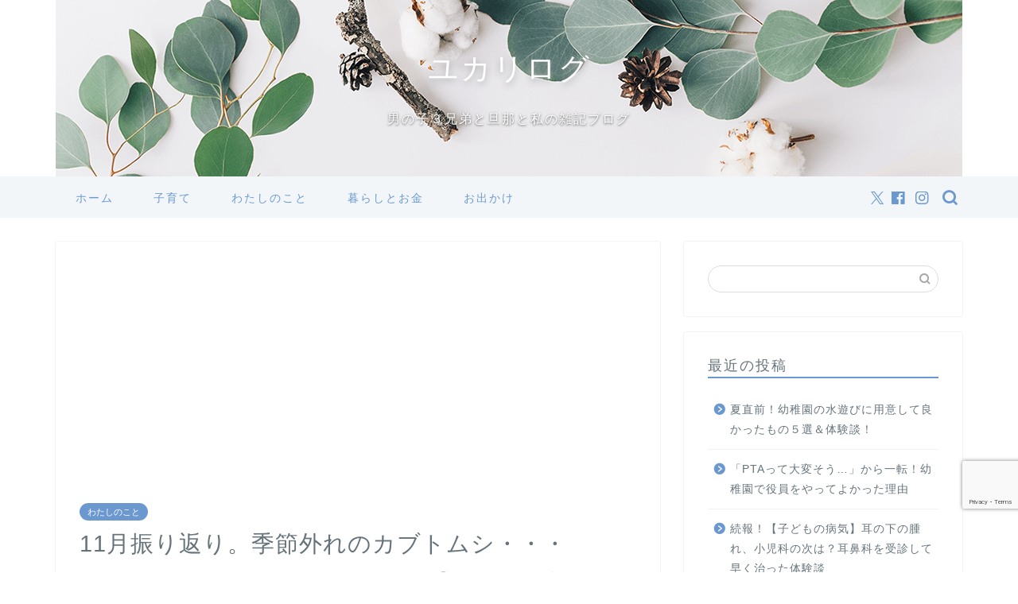

--- FILE ---
content_type: text/html; charset=utf-8
request_url: https://www.google.com/recaptcha/api2/anchor?ar=1&k=6LcTI54aAAAAANns22exiD2RX8oOKFP0nTlbhFP8&co=aHR0cHM6Ly95dWthcmktYmxvZy5jb206NDQz&hl=en&v=PoyoqOPhxBO7pBk68S4YbpHZ&size=invisible&anchor-ms=20000&execute-ms=30000&cb=8ycixwf9c9k7
body_size: 48678
content:
<!DOCTYPE HTML><html dir="ltr" lang="en"><head><meta http-equiv="Content-Type" content="text/html; charset=UTF-8">
<meta http-equiv="X-UA-Compatible" content="IE=edge">
<title>reCAPTCHA</title>
<style type="text/css">
/* cyrillic-ext */
@font-face {
  font-family: 'Roboto';
  font-style: normal;
  font-weight: 400;
  font-stretch: 100%;
  src: url(//fonts.gstatic.com/s/roboto/v48/KFO7CnqEu92Fr1ME7kSn66aGLdTylUAMa3GUBHMdazTgWw.woff2) format('woff2');
  unicode-range: U+0460-052F, U+1C80-1C8A, U+20B4, U+2DE0-2DFF, U+A640-A69F, U+FE2E-FE2F;
}
/* cyrillic */
@font-face {
  font-family: 'Roboto';
  font-style: normal;
  font-weight: 400;
  font-stretch: 100%;
  src: url(//fonts.gstatic.com/s/roboto/v48/KFO7CnqEu92Fr1ME7kSn66aGLdTylUAMa3iUBHMdazTgWw.woff2) format('woff2');
  unicode-range: U+0301, U+0400-045F, U+0490-0491, U+04B0-04B1, U+2116;
}
/* greek-ext */
@font-face {
  font-family: 'Roboto';
  font-style: normal;
  font-weight: 400;
  font-stretch: 100%;
  src: url(//fonts.gstatic.com/s/roboto/v48/KFO7CnqEu92Fr1ME7kSn66aGLdTylUAMa3CUBHMdazTgWw.woff2) format('woff2');
  unicode-range: U+1F00-1FFF;
}
/* greek */
@font-face {
  font-family: 'Roboto';
  font-style: normal;
  font-weight: 400;
  font-stretch: 100%;
  src: url(//fonts.gstatic.com/s/roboto/v48/KFO7CnqEu92Fr1ME7kSn66aGLdTylUAMa3-UBHMdazTgWw.woff2) format('woff2');
  unicode-range: U+0370-0377, U+037A-037F, U+0384-038A, U+038C, U+038E-03A1, U+03A3-03FF;
}
/* math */
@font-face {
  font-family: 'Roboto';
  font-style: normal;
  font-weight: 400;
  font-stretch: 100%;
  src: url(//fonts.gstatic.com/s/roboto/v48/KFO7CnqEu92Fr1ME7kSn66aGLdTylUAMawCUBHMdazTgWw.woff2) format('woff2');
  unicode-range: U+0302-0303, U+0305, U+0307-0308, U+0310, U+0312, U+0315, U+031A, U+0326-0327, U+032C, U+032F-0330, U+0332-0333, U+0338, U+033A, U+0346, U+034D, U+0391-03A1, U+03A3-03A9, U+03B1-03C9, U+03D1, U+03D5-03D6, U+03F0-03F1, U+03F4-03F5, U+2016-2017, U+2034-2038, U+203C, U+2040, U+2043, U+2047, U+2050, U+2057, U+205F, U+2070-2071, U+2074-208E, U+2090-209C, U+20D0-20DC, U+20E1, U+20E5-20EF, U+2100-2112, U+2114-2115, U+2117-2121, U+2123-214F, U+2190, U+2192, U+2194-21AE, U+21B0-21E5, U+21F1-21F2, U+21F4-2211, U+2213-2214, U+2216-22FF, U+2308-230B, U+2310, U+2319, U+231C-2321, U+2336-237A, U+237C, U+2395, U+239B-23B7, U+23D0, U+23DC-23E1, U+2474-2475, U+25AF, U+25B3, U+25B7, U+25BD, U+25C1, U+25CA, U+25CC, U+25FB, U+266D-266F, U+27C0-27FF, U+2900-2AFF, U+2B0E-2B11, U+2B30-2B4C, U+2BFE, U+3030, U+FF5B, U+FF5D, U+1D400-1D7FF, U+1EE00-1EEFF;
}
/* symbols */
@font-face {
  font-family: 'Roboto';
  font-style: normal;
  font-weight: 400;
  font-stretch: 100%;
  src: url(//fonts.gstatic.com/s/roboto/v48/KFO7CnqEu92Fr1ME7kSn66aGLdTylUAMaxKUBHMdazTgWw.woff2) format('woff2');
  unicode-range: U+0001-000C, U+000E-001F, U+007F-009F, U+20DD-20E0, U+20E2-20E4, U+2150-218F, U+2190, U+2192, U+2194-2199, U+21AF, U+21E6-21F0, U+21F3, U+2218-2219, U+2299, U+22C4-22C6, U+2300-243F, U+2440-244A, U+2460-24FF, U+25A0-27BF, U+2800-28FF, U+2921-2922, U+2981, U+29BF, U+29EB, U+2B00-2BFF, U+4DC0-4DFF, U+FFF9-FFFB, U+10140-1018E, U+10190-1019C, U+101A0, U+101D0-101FD, U+102E0-102FB, U+10E60-10E7E, U+1D2C0-1D2D3, U+1D2E0-1D37F, U+1F000-1F0FF, U+1F100-1F1AD, U+1F1E6-1F1FF, U+1F30D-1F30F, U+1F315, U+1F31C, U+1F31E, U+1F320-1F32C, U+1F336, U+1F378, U+1F37D, U+1F382, U+1F393-1F39F, U+1F3A7-1F3A8, U+1F3AC-1F3AF, U+1F3C2, U+1F3C4-1F3C6, U+1F3CA-1F3CE, U+1F3D4-1F3E0, U+1F3ED, U+1F3F1-1F3F3, U+1F3F5-1F3F7, U+1F408, U+1F415, U+1F41F, U+1F426, U+1F43F, U+1F441-1F442, U+1F444, U+1F446-1F449, U+1F44C-1F44E, U+1F453, U+1F46A, U+1F47D, U+1F4A3, U+1F4B0, U+1F4B3, U+1F4B9, U+1F4BB, U+1F4BF, U+1F4C8-1F4CB, U+1F4D6, U+1F4DA, U+1F4DF, U+1F4E3-1F4E6, U+1F4EA-1F4ED, U+1F4F7, U+1F4F9-1F4FB, U+1F4FD-1F4FE, U+1F503, U+1F507-1F50B, U+1F50D, U+1F512-1F513, U+1F53E-1F54A, U+1F54F-1F5FA, U+1F610, U+1F650-1F67F, U+1F687, U+1F68D, U+1F691, U+1F694, U+1F698, U+1F6AD, U+1F6B2, U+1F6B9-1F6BA, U+1F6BC, U+1F6C6-1F6CF, U+1F6D3-1F6D7, U+1F6E0-1F6EA, U+1F6F0-1F6F3, U+1F6F7-1F6FC, U+1F700-1F7FF, U+1F800-1F80B, U+1F810-1F847, U+1F850-1F859, U+1F860-1F887, U+1F890-1F8AD, U+1F8B0-1F8BB, U+1F8C0-1F8C1, U+1F900-1F90B, U+1F93B, U+1F946, U+1F984, U+1F996, U+1F9E9, U+1FA00-1FA6F, U+1FA70-1FA7C, U+1FA80-1FA89, U+1FA8F-1FAC6, U+1FACE-1FADC, U+1FADF-1FAE9, U+1FAF0-1FAF8, U+1FB00-1FBFF;
}
/* vietnamese */
@font-face {
  font-family: 'Roboto';
  font-style: normal;
  font-weight: 400;
  font-stretch: 100%;
  src: url(//fonts.gstatic.com/s/roboto/v48/KFO7CnqEu92Fr1ME7kSn66aGLdTylUAMa3OUBHMdazTgWw.woff2) format('woff2');
  unicode-range: U+0102-0103, U+0110-0111, U+0128-0129, U+0168-0169, U+01A0-01A1, U+01AF-01B0, U+0300-0301, U+0303-0304, U+0308-0309, U+0323, U+0329, U+1EA0-1EF9, U+20AB;
}
/* latin-ext */
@font-face {
  font-family: 'Roboto';
  font-style: normal;
  font-weight: 400;
  font-stretch: 100%;
  src: url(//fonts.gstatic.com/s/roboto/v48/KFO7CnqEu92Fr1ME7kSn66aGLdTylUAMa3KUBHMdazTgWw.woff2) format('woff2');
  unicode-range: U+0100-02BA, U+02BD-02C5, U+02C7-02CC, U+02CE-02D7, U+02DD-02FF, U+0304, U+0308, U+0329, U+1D00-1DBF, U+1E00-1E9F, U+1EF2-1EFF, U+2020, U+20A0-20AB, U+20AD-20C0, U+2113, U+2C60-2C7F, U+A720-A7FF;
}
/* latin */
@font-face {
  font-family: 'Roboto';
  font-style: normal;
  font-weight: 400;
  font-stretch: 100%;
  src: url(//fonts.gstatic.com/s/roboto/v48/KFO7CnqEu92Fr1ME7kSn66aGLdTylUAMa3yUBHMdazQ.woff2) format('woff2');
  unicode-range: U+0000-00FF, U+0131, U+0152-0153, U+02BB-02BC, U+02C6, U+02DA, U+02DC, U+0304, U+0308, U+0329, U+2000-206F, U+20AC, U+2122, U+2191, U+2193, U+2212, U+2215, U+FEFF, U+FFFD;
}
/* cyrillic-ext */
@font-face {
  font-family: 'Roboto';
  font-style: normal;
  font-weight: 500;
  font-stretch: 100%;
  src: url(//fonts.gstatic.com/s/roboto/v48/KFO7CnqEu92Fr1ME7kSn66aGLdTylUAMa3GUBHMdazTgWw.woff2) format('woff2');
  unicode-range: U+0460-052F, U+1C80-1C8A, U+20B4, U+2DE0-2DFF, U+A640-A69F, U+FE2E-FE2F;
}
/* cyrillic */
@font-face {
  font-family: 'Roboto';
  font-style: normal;
  font-weight: 500;
  font-stretch: 100%;
  src: url(//fonts.gstatic.com/s/roboto/v48/KFO7CnqEu92Fr1ME7kSn66aGLdTylUAMa3iUBHMdazTgWw.woff2) format('woff2');
  unicode-range: U+0301, U+0400-045F, U+0490-0491, U+04B0-04B1, U+2116;
}
/* greek-ext */
@font-face {
  font-family: 'Roboto';
  font-style: normal;
  font-weight: 500;
  font-stretch: 100%;
  src: url(//fonts.gstatic.com/s/roboto/v48/KFO7CnqEu92Fr1ME7kSn66aGLdTylUAMa3CUBHMdazTgWw.woff2) format('woff2');
  unicode-range: U+1F00-1FFF;
}
/* greek */
@font-face {
  font-family: 'Roboto';
  font-style: normal;
  font-weight: 500;
  font-stretch: 100%;
  src: url(//fonts.gstatic.com/s/roboto/v48/KFO7CnqEu92Fr1ME7kSn66aGLdTylUAMa3-UBHMdazTgWw.woff2) format('woff2');
  unicode-range: U+0370-0377, U+037A-037F, U+0384-038A, U+038C, U+038E-03A1, U+03A3-03FF;
}
/* math */
@font-face {
  font-family: 'Roboto';
  font-style: normal;
  font-weight: 500;
  font-stretch: 100%;
  src: url(//fonts.gstatic.com/s/roboto/v48/KFO7CnqEu92Fr1ME7kSn66aGLdTylUAMawCUBHMdazTgWw.woff2) format('woff2');
  unicode-range: U+0302-0303, U+0305, U+0307-0308, U+0310, U+0312, U+0315, U+031A, U+0326-0327, U+032C, U+032F-0330, U+0332-0333, U+0338, U+033A, U+0346, U+034D, U+0391-03A1, U+03A3-03A9, U+03B1-03C9, U+03D1, U+03D5-03D6, U+03F0-03F1, U+03F4-03F5, U+2016-2017, U+2034-2038, U+203C, U+2040, U+2043, U+2047, U+2050, U+2057, U+205F, U+2070-2071, U+2074-208E, U+2090-209C, U+20D0-20DC, U+20E1, U+20E5-20EF, U+2100-2112, U+2114-2115, U+2117-2121, U+2123-214F, U+2190, U+2192, U+2194-21AE, U+21B0-21E5, U+21F1-21F2, U+21F4-2211, U+2213-2214, U+2216-22FF, U+2308-230B, U+2310, U+2319, U+231C-2321, U+2336-237A, U+237C, U+2395, U+239B-23B7, U+23D0, U+23DC-23E1, U+2474-2475, U+25AF, U+25B3, U+25B7, U+25BD, U+25C1, U+25CA, U+25CC, U+25FB, U+266D-266F, U+27C0-27FF, U+2900-2AFF, U+2B0E-2B11, U+2B30-2B4C, U+2BFE, U+3030, U+FF5B, U+FF5D, U+1D400-1D7FF, U+1EE00-1EEFF;
}
/* symbols */
@font-face {
  font-family: 'Roboto';
  font-style: normal;
  font-weight: 500;
  font-stretch: 100%;
  src: url(//fonts.gstatic.com/s/roboto/v48/KFO7CnqEu92Fr1ME7kSn66aGLdTylUAMaxKUBHMdazTgWw.woff2) format('woff2');
  unicode-range: U+0001-000C, U+000E-001F, U+007F-009F, U+20DD-20E0, U+20E2-20E4, U+2150-218F, U+2190, U+2192, U+2194-2199, U+21AF, U+21E6-21F0, U+21F3, U+2218-2219, U+2299, U+22C4-22C6, U+2300-243F, U+2440-244A, U+2460-24FF, U+25A0-27BF, U+2800-28FF, U+2921-2922, U+2981, U+29BF, U+29EB, U+2B00-2BFF, U+4DC0-4DFF, U+FFF9-FFFB, U+10140-1018E, U+10190-1019C, U+101A0, U+101D0-101FD, U+102E0-102FB, U+10E60-10E7E, U+1D2C0-1D2D3, U+1D2E0-1D37F, U+1F000-1F0FF, U+1F100-1F1AD, U+1F1E6-1F1FF, U+1F30D-1F30F, U+1F315, U+1F31C, U+1F31E, U+1F320-1F32C, U+1F336, U+1F378, U+1F37D, U+1F382, U+1F393-1F39F, U+1F3A7-1F3A8, U+1F3AC-1F3AF, U+1F3C2, U+1F3C4-1F3C6, U+1F3CA-1F3CE, U+1F3D4-1F3E0, U+1F3ED, U+1F3F1-1F3F3, U+1F3F5-1F3F7, U+1F408, U+1F415, U+1F41F, U+1F426, U+1F43F, U+1F441-1F442, U+1F444, U+1F446-1F449, U+1F44C-1F44E, U+1F453, U+1F46A, U+1F47D, U+1F4A3, U+1F4B0, U+1F4B3, U+1F4B9, U+1F4BB, U+1F4BF, U+1F4C8-1F4CB, U+1F4D6, U+1F4DA, U+1F4DF, U+1F4E3-1F4E6, U+1F4EA-1F4ED, U+1F4F7, U+1F4F9-1F4FB, U+1F4FD-1F4FE, U+1F503, U+1F507-1F50B, U+1F50D, U+1F512-1F513, U+1F53E-1F54A, U+1F54F-1F5FA, U+1F610, U+1F650-1F67F, U+1F687, U+1F68D, U+1F691, U+1F694, U+1F698, U+1F6AD, U+1F6B2, U+1F6B9-1F6BA, U+1F6BC, U+1F6C6-1F6CF, U+1F6D3-1F6D7, U+1F6E0-1F6EA, U+1F6F0-1F6F3, U+1F6F7-1F6FC, U+1F700-1F7FF, U+1F800-1F80B, U+1F810-1F847, U+1F850-1F859, U+1F860-1F887, U+1F890-1F8AD, U+1F8B0-1F8BB, U+1F8C0-1F8C1, U+1F900-1F90B, U+1F93B, U+1F946, U+1F984, U+1F996, U+1F9E9, U+1FA00-1FA6F, U+1FA70-1FA7C, U+1FA80-1FA89, U+1FA8F-1FAC6, U+1FACE-1FADC, U+1FADF-1FAE9, U+1FAF0-1FAF8, U+1FB00-1FBFF;
}
/* vietnamese */
@font-face {
  font-family: 'Roboto';
  font-style: normal;
  font-weight: 500;
  font-stretch: 100%;
  src: url(//fonts.gstatic.com/s/roboto/v48/KFO7CnqEu92Fr1ME7kSn66aGLdTylUAMa3OUBHMdazTgWw.woff2) format('woff2');
  unicode-range: U+0102-0103, U+0110-0111, U+0128-0129, U+0168-0169, U+01A0-01A1, U+01AF-01B0, U+0300-0301, U+0303-0304, U+0308-0309, U+0323, U+0329, U+1EA0-1EF9, U+20AB;
}
/* latin-ext */
@font-face {
  font-family: 'Roboto';
  font-style: normal;
  font-weight: 500;
  font-stretch: 100%;
  src: url(//fonts.gstatic.com/s/roboto/v48/KFO7CnqEu92Fr1ME7kSn66aGLdTylUAMa3KUBHMdazTgWw.woff2) format('woff2');
  unicode-range: U+0100-02BA, U+02BD-02C5, U+02C7-02CC, U+02CE-02D7, U+02DD-02FF, U+0304, U+0308, U+0329, U+1D00-1DBF, U+1E00-1E9F, U+1EF2-1EFF, U+2020, U+20A0-20AB, U+20AD-20C0, U+2113, U+2C60-2C7F, U+A720-A7FF;
}
/* latin */
@font-face {
  font-family: 'Roboto';
  font-style: normal;
  font-weight: 500;
  font-stretch: 100%;
  src: url(//fonts.gstatic.com/s/roboto/v48/KFO7CnqEu92Fr1ME7kSn66aGLdTylUAMa3yUBHMdazQ.woff2) format('woff2');
  unicode-range: U+0000-00FF, U+0131, U+0152-0153, U+02BB-02BC, U+02C6, U+02DA, U+02DC, U+0304, U+0308, U+0329, U+2000-206F, U+20AC, U+2122, U+2191, U+2193, U+2212, U+2215, U+FEFF, U+FFFD;
}
/* cyrillic-ext */
@font-face {
  font-family: 'Roboto';
  font-style: normal;
  font-weight: 900;
  font-stretch: 100%;
  src: url(//fonts.gstatic.com/s/roboto/v48/KFO7CnqEu92Fr1ME7kSn66aGLdTylUAMa3GUBHMdazTgWw.woff2) format('woff2');
  unicode-range: U+0460-052F, U+1C80-1C8A, U+20B4, U+2DE0-2DFF, U+A640-A69F, U+FE2E-FE2F;
}
/* cyrillic */
@font-face {
  font-family: 'Roboto';
  font-style: normal;
  font-weight: 900;
  font-stretch: 100%;
  src: url(//fonts.gstatic.com/s/roboto/v48/KFO7CnqEu92Fr1ME7kSn66aGLdTylUAMa3iUBHMdazTgWw.woff2) format('woff2');
  unicode-range: U+0301, U+0400-045F, U+0490-0491, U+04B0-04B1, U+2116;
}
/* greek-ext */
@font-face {
  font-family: 'Roboto';
  font-style: normal;
  font-weight: 900;
  font-stretch: 100%;
  src: url(//fonts.gstatic.com/s/roboto/v48/KFO7CnqEu92Fr1ME7kSn66aGLdTylUAMa3CUBHMdazTgWw.woff2) format('woff2');
  unicode-range: U+1F00-1FFF;
}
/* greek */
@font-face {
  font-family: 'Roboto';
  font-style: normal;
  font-weight: 900;
  font-stretch: 100%;
  src: url(//fonts.gstatic.com/s/roboto/v48/KFO7CnqEu92Fr1ME7kSn66aGLdTylUAMa3-UBHMdazTgWw.woff2) format('woff2');
  unicode-range: U+0370-0377, U+037A-037F, U+0384-038A, U+038C, U+038E-03A1, U+03A3-03FF;
}
/* math */
@font-face {
  font-family: 'Roboto';
  font-style: normal;
  font-weight: 900;
  font-stretch: 100%;
  src: url(//fonts.gstatic.com/s/roboto/v48/KFO7CnqEu92Fr1ME7kSn66aGLdTylUAMawCUBHMdazTgWw.woff2) format('woff2');
  unicode-range: U+0302-0303, U+0305, U+0307-0308, U+0310, U+0312, U+0315, U+031A, U+0326-0327, U+032C, U+032F-0330, U+0332-0333, U+0338, U+033A, U+0346, U+034D, U+0391-03A1, U+03A3-03A9, U+03B1-03C9, U+03D1, U+03D5-03D6, U+03F0-03F1, U+03F4-03F5, U+2016-2017, U+2034-2038, U+203C, U+2040, U+2043, U+2047, U+2050, U+2057, U+205F, U+2070-2071, U+2074-208E, U+2090-209C, U+20D0-20DC, U+20E1, U+20E5-20EF, U+2100-2112, U+2114-2115, U+2117-2121, U+2123-214F, U+2190, U+2192, U+2194-21AE, U+21B0-21E5, U+21F1-21F2, U+21F4-2211, U+2213-2214, U+2216-22FF, U+2308-230B, U+2310, U+2319, U+231C-2321, U+2336-237A, U+237C, U+2395, U+239B-23B7, U+23D0, U+23DC-23E1, U+2474-2475, U+25AF, U+25B3, U+25B7, U+25BD, U+25C1, U+25CA, U+25CC, U+25FB, U+266D-266F, U+27C0-27FF, U+2900-2AFF, U+2B0E-2B11, U+2B30-2B4C, U+2BFE, U+3030, U+FF5B, U+FF5D, U+1D400-1D7FF, U+1EE00-1EEFF;
}
/* symbols */
@font-face {
  font-family: 'Roboto';
  font-style: normal;
  font-weight: 900;
  font-stretch: 100%;
  src: url(//fonts.gstatic.com/s/roboto/v48/KFO7CnqEu92Fr1ME7kSn66aGLdTylUAMaxKUBHMdazTgWw.woff2) format('woff2');
  unicode-range: U+0001-000C, U+000E-001F, U+007F-009F, U+20DD-20E0, U+20E2-20E4, U+2150-218F, U+2190, U+2192, U+2194-2199, U+21AF, U+21E6-21F0, U+21F3, U+2218-2219, U+2299, U+22C4-22C6, U+2300-243F, U+2440-244A, U+2460-24FF, U+25A0-27BF, U+2800-28FF, U+2921-2922, U+2981, U+29BF, U+29EB, U+2B00-2BFF, U+4DC0-4DFF, U+FFF9-FFFB, U+10140-1018E, U+10190-1019C, U+101A0, U+101D0-101FD, U+102E0-102FB, U+10E60-10E7E, U+1D2C0-1D2D3, U+1D2E0-1D37F, U+1F000-1F0FF, U+1F100-1F1AD, U+1F1E6-1F1FF, U+1F30D-1F30F, U+1F315, U+1F31C, U+1F31E, U+1F320-1F32C, U+1F336, U+1F378, U+1F37D, U+1F382, U+1F393-1F39F, U+1F3A7-1F3A8, U+1F3AC-1F3AF, U+1F3C2, U+1F3C4-1F3C6, U+1F3CA-1F3CE, U+1F3D4-1F3E0, U+1F3ED, U+1F3F1-1F3F3, U+1F3F5-1F3F7, U+1F408, U+1F415, U+1F41F, U+1F426, U+1F43F, U+1F441-1F442, U+1F444, U+1F446-1F449, U+1F44C-1F44E, U+1F453, U+1F46A, U+1F47D, U+1F4A3, U+1F4B0, U+1F4B3, U+1F4B9, U+1F4BB, U+1F4BF, U+1F4C8-1F4CB, U+1F4D6, U+1F4DA, U+1F4DF, U+1F4E3-1F4E6, U+1F4EA-1F4ED, U+1F4F7, U+1F4F9-1F4FB, U+1F4FD-1F4FE, U+1F503, U+1F507-1F50B, U+1F50D, U+1F512-1F513, U+1F53E-1F54A, U+1F54F-1F5FA, U+1F610, U+1F650-1F67F, U+1F687, U+1F68D, U+1F691, U+1F694, U+1F698, U+1F6AD, U+1F6B2, U+1F6B9-1F6BA, U+1F6BC, U+1F6C6-1F6CF, U+1F6D3-1F6D7, U+1F6E0-1F6EA, U+1F6F0-1F6F3, U+1F6F7-1F6FC, U+1F700-1F7FF, U+1F800-1F80B, U+1F810-1F847, U+1F850-1F859, U+1F860-1F887, U+1F890-1F8AD, U+1F8B0-1F8BB, U+1F8C0-1F8C1, U+1F900-1F90B, U+1F93B, U+1F946, U+1F984, U+1F996, U+1F9E9, U+1FA00-1FA6F, U+1FA70-1FA7C, U+1FA80-1FA89, U+1FA8F-1FAC6, U+1FACE-1FADC, U+1FADF-1FAE9, U+1FAF0-1FAF8, U+1FB00-1FBFF;
}
/* vietnamese */
@font-face {
  font-family: 'Roboto';
  font-style: normal;
  font-weight: 900;
  font-stretch: 100%;
  src: url(//fonts.gstatic.com/s/roboto/v48/KFO7CnqEu92Fr1ME7kSn66aGLdTylUAMa3OUBHMdazTgWw.woff2) format('woff2');
  unicode-range: U+0102-0103, U+0110-0111, U+0128-0129, U+0168-0169, U+01A0-01A1, U+01AF-01B0, U+0300-0301, U+0303-0304, U+0308-0309, U+0323, U+0329, U+1EA0-1EF9, U+20AB;
}
/* latin-ext */
@font-face {
  font-family: 'Roboto';
  font-style: normal;
  font-weight: 900;
  font-stretch: 100%;
  src: url(//fonts.gstatic.com/s/roboto/v48/KFO7CnqEu92Fr1ME7kSn66aGLdTylUAMa3KUBHMdazTgWw.woff2) format('woff2');
  unicode-range: U+0100-02BA, U+02BD-02C5, U+02C7-02CC, U+02CE-02D7, U+02DD-02FF, U+0304, U+0308, U+0329, U+1D00-1DBF, U+1E00-1E9F, U+1EF2-1EFF, U+2020, U+20A0-20AB, U+20AD-20C0, U+2113, U+2C60-2C7F, U+A720-A7FF;
}
/* latin */
@font-face {
  font-family: 'Roboto';
  font-style: normal;
  font-weight: 900;
  font-stretch: 100%;
  src: url(//fonts.gstatic.com/s/roboto/v48/KFO7CnqEu92Fr1ME7kSn66aGLdTylUAMa3yUBHMdazQ.woff2) format('woff2');
  unicode-range: U+0000-00FF, U+0131, U+0152-0153, U+02BB-02BC, U+02C6, U+02DA, U+02DC, U+0304, U+0308, U+0329, U+2000-206F, U+20AC, U+2122, U+2191, U+2193, U+2212, U+2215, U+FEFF, U+FFFD;
}

</style>
<link rel="stylesheet" type="text/css" href="https://www.gstatic.com/recaptcha/releases/PoyoqOPhxBO7pBk68S4YbpHZ/styles__ltr.css">
<script nonce="jFQnWAK6TUGtCPKWVvS3kw" type="text/javascript">window['__recaptcha_api'] = 'https://www.google.com/recaptcha/api2/';</script>
<script type="text/javascript" src="https://www.gstatic.com/recaptcha/releases/PoyoqOPhxBO7pBk68S4YbpHZ/recaptcha__en.js" nonce="jFQnWAK6TUGtCPKWVvS3kw">
      
    </script></head>
<body><div id="rc-anchor-alert" class="rc-anchor-alert"></div>
<input type="hidden" id="recaptcha-token" value="[base64]">
<script type="text/javascript" nonce="jFQnWAK6TUGtCPKWVvS3kw">
      recaptcha.anchor.Main.init("[\x22ainput\x22,[\x22bgdata\x22,\x22\x22,\[base64]/[base64]/[base64]/[base64]/[base64]/[base64]/KGcoTywyNTMsTy5PKSxVRyhPLEMpKTpnKE8sMjUzLEMpLE8pKSxsKSksTykpfSxieT1mdW5jdGlvbihDLE8sdSxsKXtmb3IobD0odT1SKEMpLDApO08+MDtPLS0pbD1sPDw4fFooQyk7ZyhDLHUsbCl9LFVHPWZ1bmN0aW9uKEMsTyl7Qy5pLmxlbmd0aD4xMDQ/[base64]/[base64]/[base64]/[base64]/[base64]/[base64]/[base64]\\u003d\x22,\[base64]\x22,\x22dMOfwoPDmcKiL8OKwqHCncKXw7vCgADDocORBmtBUkbCn1hnwq5owoMsw4fCnlFOIcKqV8OrA8O4wos0T8OXwpDCuMKnKQjDvcK/w4gyNcKUQmJdwoBBO8OCRjMNSlcYw5s/[base64]/O0PDiMOWwrA6WUvDisO7MiXCicKFSwjDg8KZwpBlwr3DmlLDmRd1w6swK8OYwrxPw7pkMsOxcnIRYkQQTsOWeFoBeMOew7kTXDLDsl/CtwYBTzwXw6vCqsKoccKPw6FuL8KxwrYmejzCi0bCh3pOwrhTw6/[base64]/[base64]/w5vDmMOJw5HCrVLDswXDgMO0cMKdJwdmR1/DlA/Dl8KaE2deUwpIL1TCqyt5XVMSw5fCtcKDPsKePjEJw6zDt3rDhwTCmcOew7XCnxg6dsOkwoojSMKdeTfCmF7CpMK7wrhzwozDgmnCqsKVRFMPw7HDhsO4b8OyMMO+wpLDmU3CqWASQVzCrcOUwpDDo8KmLXTDicOrwq7CuVpQf3vCrsOvOcK+PWfDmsOUHMOBOV/DlMONPMKNfwPDjsO5aMO2w5oVw55nwpDCqMOqNMKUw7QGw798SGPCjMOsYMKnwqbCnMOJwoN/w6bCp8ONfWgzwpvDq8OUwo9jw6fDpcKOw40kwonCqULDl1FXHAV3w4Aewp7CtUzDnxzCmEoWQGcdSMKfM8O6wq3CpR/DijTCqsO6YW8JXcKwdn8Vw7MRdER8w7A+wqLCn8K3w5PDvsOzCiJiw4LCjsOhwrZRM8KcDjXCtsOPw6Avw5kKZgHDsMOAOxRQIi3Dpy/[base64]/CnW9Cw4zDjcKrwq50EcKwwqbCsUrDnMKTw5VmPgYzw6/Co8OUwrXCqQAFV30aFlTCsMOywonCl8Omw5l2w6cuw5jCuMO2w7laS0/CrSHDmnBJXXvDv8K8IMKyS1FRw5XCkUogfnfCpMO6wrE/e8O9SRciJGhOw696w4rCo8KVw7DCrjVUw5TCosOAwpnDqBwmVHFxwrvDkjBWwq0dCMKmU8O2RBR2w6TDi8O2WwZxRSrCpcOTfTHDrcOfZyM1cC0HwoZfKkDCtsKtR8Kiw7xgwpjCg8OCV0zCojxwSR0NEcKfwrjCiwbCq8OMw4Y/XmF1wostMMOMS8OTwr04c2kVbMKJwq0lGitRAgzDt1nDnsOECMOVw5kCw45DSMOzw5wqKcOFwrUeFCrCiMKwZsOIw6XDpMKYwqLCqhvDlMOQw51bH8OHWsO6MxnCjRbDj8KZc2zDksKCfcK6OkfDqsO8NhsXw73DvcKfA8OmJB/DpQfDs8Opwp/CnGNOX0wPw6oEwoUMwo/CpkjDj8K4wonDsyJRKT0ZwrkUKCIcRh7CtcO5FMKYFGVjOjjDpMK8FHLDlcKqXUHDj8O1IcOawq0vwpIVeC3CjsK0wrvChsOIw6/[base64]/CjEcAPsOqwrLDicO1CMK9w6/[base64]/CscO0w6fDmVd7TmPDlsK8wqVhAj5basOVwpXCm8KTM34vwpfCicOmw6rCkMKXwoctKMOXYsOsw7MIw6nDuE5aZwdXO8OLRVfCscO4aFxWw7fCnsKpwo1JOTXCqybDkcORN8K7S1jClz94w6oWFFfDkMOcecKDPRogOsKVMTIOwqgIwoTClMOHfE/CvlZcwrjDt8ONwpNdwq/Ds8OZwrvDunzDvi1pwpvCoMOiw50aBmlGw6xuw4Uew4zCuHRCcF7CmTfDqhNyACQbLsOoZyMPwolAdQNnSxHCiX4jwrzDqMKkw6gUNw/CikkKw6c0w63CtD9GTMKeZxljwrRnP8O0w4E0w47CjVkuwo/DuMOBMDDDogXDsEAzwoAhLMK9w4Ahwo/[base64]/dxkdc8OowrUSwrbDscO4FMO+cXVSbcORHBFSfC/Dv8OQOMOKQ8O+WsKDwrzClsOYw7cAw6Ujw7zCkHlAcHNZwpjDk8O8wpVOw6UlCHQ3wo7DmEfDs8OqVEPChMKqw6nCuS3CkG3DmcK1I8KcQsO4HsKuwr9LwpFlGlHCv8OedMO1UwRaRsKmPsKqwr/ChcKpw5McYjnCjsKaw6pFSMKEw5/[base64]/woYiCkXDmFXCimLDicKcF3bCoMOKw7gqLwE7LHPDog7CtcOwES5Rw7d6GAXDm8Kkw6Blw50af8Klw5tbwonCs8OEwpkbDQQlXlDDhsO8Ng/Cl8Oxw73CuMKvwo0EOsOTLi9ESgvDhsO4wrtrEUvCsMKjwoxBZwFAwpcbPH/[base64]/DpcOxLsOOeRstD2rCgAXCkMK6wofDj8OQw47Do8OVwosnw7LCmsObTRUQwrlnwoTCkWHDpsOiw7B8ZsO3w4VuFMK4w4t9w7MsLFfCvsKUEMOoCsOFwqXDn8KJw6dsWiI4w6jDqDlPCCPDmMOwASl+w4nDjsK/wqJFWMOoMUF7NsK0O8OUw73CoMKwHsKKwq/DtcKQY8KTIMOGRi0Fw4gweBg9XsOTPB4tLV7Cl8KgwqcGTXkoIMKsw5zDnCI/cDZgK8KMw4LCncOQwqHDtcKUKMOBwpLDosKdZiXCpMOhwr/DhsO1wpZqIMOew4HCh0LDhxfCicOUw7fDuVTDrWweLGo5w60SAMO8BMK5wp5Vw74Kw6rDksOSw5pww5/DrGFYw5EZHcOzETHDo3lSw7ZDw7cpawHDjjIUwpYof8OIwoknFMO6wqANw5xeXcKHG149IsKVOMKIJxsmwqoifl3DosKMEsK5w7/[base64]/DpiHCvmzDvcKYZCrCpXzCg8OQCsKOw6BVdsKGEz3DvcODw4bDumnCqVnCtmJNwr/CjVTDhcOvT8OyVhFNNFvCkMOQwohIw6haw7pow47DlMKCL8KqVsKKw7RPfSEDZsKnEysvwpQEAREAwocXwo4wSh4+PQRSwp7CoibDhivCu8ODwrIdw4DCphvDmMONFWHDp2oLwqXCvBVLYT/DqzVNwqLDmkEmwoXClcOAw4nCuSPCoCnCj0QbOxEYw7LDtiEzwrPDgsORwpzDtwd/[base64]/DqcOCeSzDs8O/w5RkM2rDlMOJOcKPKcOXOMOpdkHDkDjDrQbCrnMOODUCYE59w7g6w6LDmjvCmMKMD3UGJnzDvMKKw6Rpw7tUcFnCvcO3wrvChsOAwqnChSnDu8OYw6M/wprDpcKrw6VNMiTDhMKoMsKjPsKuacKlO8KMWcK7Ti5ZeDrCjkDCnMO1bEHCp8Kpw77Cq8Oqw6XCmzjCvjkBw7jCnVgwUS/DviE1w6zCumnDkh4beCXDhh9bMsK0w7pkfHfCpMOiAsKtwpvCqcKAworCtsOjwopbwptzwrvCnAkPKWUALMKTwpdlwoRRwo1wwqXCj8OHQ8KPeMOleGdBYVg1wrBlC8KsNcOpU8O/w7kgw4Vqw5HCsAlyUMKhwqfDtsO/w5tYwobCtFvClcOWZMKkKmQaSkDCt8O3w4jDm8K+wqDCshDDlUwxwo5cc8OhwqnCtRbCkcOMYMKXR2HDi8O+eBhLw6HDkMO1H17ClBIywo/DmllzE0slAXpYw6d4URMbwqvCkhleKkLDj0vCnMO9wqRzwqrDuMOoHcOQwoATwqPCpzRuwovDmXPClwFbwp1Hw5tDQ8O8a8OIecKbwpV6w7jCvl1mwpLDhgRHw60lwo5zCsKJwp8KLsKAcsO2w5tmdcKoJWvDtiHClMOewo8wAsOZw5/DtXrDucOCasOQY8OcwoEHBWBVwqFJw63CtcOqw5IBw5kwJTQEPRXDscKnUsKZwrjCrMKtw68PwoVTBcKVFVfDosKiwpDCucOow7MDDsK3BCzCrsKrw4TDvkguYsKHLC3CsSXCu8O9e2MQw7wdT8OPwrzDm2Z1IC02wo/CjFHDosK/w5bCuiHCvsOHKhXDk3k3w65/w7LCkmvDs8OcwpnCo8KVaEYXIMOmVWs3w4LDr8K9eiM0wr9JwrLCpsOeblkoDcO+wroAIsKsPiYpw7TDisOYwr5yTMOheMKiwqwvw4MiYcOhw6Uuw4fChcOkQEbCr8KTw4dkwpZqw7/CrsKkIVJFGMKNGMKpCUXDogbDi8K8wqkEwok4wo/Cj1F4dXvCs8KIwr/DnMK4wqHChTUuMmorw6cOw6rCmW1wKX3Cg3XDl8Ofw4XDnBbCucO0LnjCicO+YDfDlcKkw6sLKMKMw7vCsmjDl8OHHsK2S8Oswp3DvmnCksK9Q8OWw5DDuwlJw65ac8OZwp3DskU8wpc/wqXCjlzDsSMOw4bDlmjDhRgOO8KGATjCp1t6B8KHNTEaV8KEMsKOaVTDkz/DrsKAYmRfw6R6wrAYG8Ogw6bCpMKaQFrCj8OXwrYRw7EqwohdWgnCs8OAwo0GwqXDg3/[base64]/w6Vdwq3DscK6T8KwMAVewqJVDUsBwqhLwrLCvD/DsRTDgMK5wqvDv8OHfTLDnMOBS2FEwrvCvzg7w780en1ow7DDssOxw5nDgsK/U8K+wr7CvsO6UMO9DsOFN8OqwpklZsOONMKpL8O+Q2LCsivCiGvCvMKKGBfCvMKkcH3DqMOnNsKAVMKiNsORwrDDrDfDrsOGwqM0PMKzKsOiGV8sKMO1w7fCjsKSw4ZGwrvDjzHCvMOtHjXCgsKfR1M/wo7DpcKlw7kcwobCl23Cm8KLw7wbwpPCmcKGbMKRw4EgJVgpGmPDoMK0G8KLwqnCk3bDnsKSw7vCs8Kmwq3DiCU4ORvCkhDCtCkGHhFawq8oXcKSJEpsw7HCjTvDjE/[base64]/DtsOsMMKNwrYNYFPCgh7CnMOFwqzDvwMmwp5IVcOCwpzDsMKJSMKbw79Gw47CsnoEFTcsMXc3YwfCuMOLwqluVXXDpsKVMB/Cg3FJwqrCmsKDwoHDkMKXQR1neAx3NVcvZVLCpMOyGxUhwqnDkA/DqMOORn1xw7opwoxQwqHCn8OTwoQGTHJoK8OhIxMOw5siR8KnM0TChsOHwosXwrDDn8OyMsKJwobCqFHCnztKwojDmsOQw7bDrnTDssOZwoDCr8OzF8KmH8K1MMOcwp/DnsOPRMKrw6/CisKNwqQeSxLCrlrDlUJLw6B4UcKWwrxJdsOYw4cnM8KRFMOrw6wdwrs5cjHCuMKMSDXDsArCnx/[base64]/w7DClcOXEwXCngRHIsOcwot/w7YTw6DCnVrDscK2w6AxM2hCwrIHw61DwogoLnoNwpXDsMKjMMOKw73Cs3opwrsnfBluw5TCvMK4w7NQw5rDuB0Vw6/DvR5ybcO9T8KQw5XCiHMGwoLDqDI3IlHCqm8jwppCw5vDljpLwo0ZGifCqsKlworCmnXDn8OBwq0AYMK8ccKHdhI4w5TDii3CqcK5TD5VfGs0fX/CmAUoW00hw7tkVDAPZcKOwr4HwrTCssOqw5/DssO8CwElwqjCmcOMTRo8w47DvwYUdsKrMHthXRXDtsOJwqvCjsO5TsORD38sw5xwXhrCjsODeWDDqMOURsKrV0DDjcKqaT0YPcO3QjTCpcOiSMK6worCpRp/wrrCj2AlCcOrHsKyXR0Lwo3DjCx3wqoAMRoEbSUuDcORamo3w54rw5vClwgQRQLCvCzCr8OrJFJXw6AswplCbMKwHGRMwoLDk8KWw4pvw7DDlG7Cu8OmKBQ6CBUSw4wOfcK5w7jDkiA5w7/CgB8ufnnDsMKgw6rChMOfwowTwrPDqjpJworCgMOyDMKtwq5DwpvDjAfCuMOVfAdoGcKHwrURUykxw6QMN2ZACcOGJcOjw4bDl8O7K08OOQdqP8KUw70dwqZ0OWjCoigbwprDlUwPwrkqwrHClR8/fVnDm8Ouw459bMO9wqLDtivDjMO5wrfCv8OmaMO7wrLCnEYDw6FddsK+wrnDncOJMSIgw7PDliTCksKoPk7DosOfwpfCk8OjwrLDjQLCm8KFw4XCh18CMmI3YQ1HM8KrG2kQYAR9dj/CvjHDonhfw6HDuiUyFcOHw5gFwp7CqQDDgw/[base64]/KMKzwqXClm15w5/DjF8dwotBw58zw70lDMOON8Otw64LbsOKwrUBSzl2wo8pEk5Rw503GsOKwrHDpCvDiMKuwp3CuxfClwrCk8OGa8OLQMKKwoE/[base64]/Dox3DhA7Ds8KgJy7DnlzDlkLCtw/Cq8KkwpcKw6c9SllCwovDgk46w5zCssKEwpvChAd3w7DDs0N2V19fw6ZiccKpwqrCt2DDm1zDucOsw6kGwoYwVcO/w5DCvSwvwr1kJ14TwpxFCwgnR10pwqRoXMKWIcKGAHMMXsK0TWrCvGXDkXfDlMKtwo7CnsKHwqNGwrgVdcORQcOaQBkFwrIKw7lWCxHCqMODHV9bwrzDnXjClArCjVzCvDjDhMOGwoVAw7NJwrhBTh7CjETDoy/DpsOlLD5dW8KpRUEacULDjl0zEXPCh39eMMO7woIRJzkWTCnDr8KVAxVBwqHDtgPDncK3w6ogKWjDkMKLBHPDoGcbVcKDaVU3w4DDnUjDqsKtwpBlw64Vf8OCcmbCl8KTwoRrRwfDgsKTWDjDisKRe8O6wp7Chhw8wo7CoHZKw40vO8OUME7DhX/Dug/[base64]/CpD/CpMKXF8Ovw5/CqEfCocOeOMOcMMOtQUNaw6EQSsKILcOCMMKuw7/CvC/Du8K9w5s1JsOlOEPDoUlawpoMUMO+MCR1N8O+woJmeE/CjFPDk37CiQ/CqmlOwognw4PDhAbClSUQwowow5vCskrDjsO3THzCjVPCksOAwpfDv8KSTUjDgMK4w4YkwpLDo8O4w4jDqSdCATMHw550w4oANifCmjM2w6zCl8ORH2oJG8K6wr3Crnlqw6B9WMOgwpc2XlLCmC/DmsOAZsKje2s0P8Knwq52woTCtiBMMGM9Ii5lwrbDiVc2wp8Rwo1ZMmjDm8O5wqDCoiE0ZcKMEcKNw68YH3sQwo4sRsKYVcKxOn1DEWrDlcKTwq/DisK4JsODw7vDkSYIwpfDmMK+G8KxwqppwoPDoRglwpPCqMOdQ8O5AMKNwr3CsMKCAMOjwrBfw4PDosKIbhUTwrrCg0FVw4NZbktCwrPDrHXCvUXDgcOaexvCqMOxd0BwVCQowopRAzYtcMKhd2lXLHI7CBNkCMO+PMOpKsKzMcKywp4yG8OMOsOqTEfCi8O9LA/CsR3DqcO8UsK0dktVHMKmTwLCpMOyeMO3w7Z2esOvSFjCqWAZSMKYwrzDlnbDn8K+JnUCQTXCpj1cw60kIMKWw6zDgmpUwpI9wpHDrSzCjEnCuWzDoMKrwoNwHcO4FsK9wrAtw4HDixzCtcOPwoTDv8KBEcKHVMOsBRwPwqLCnDnCiD/DjXxOwp5Rw67CicKSwqxADMOKRMKKw4TCvcKuXsKPw6fCp3nCowLCkTvCqxN4w59/JMKtw7tAZ28GwoPDtkZNVRLDkQ7Cl8KyZGFvwo7CiT3DsSkuw4hbwo/CmMO9wrt9ZsKqI8KYAMO/[base64]/woXDn24WwqbDt1/DqsK0w6nCuU/CrjEPA0AwworDqV3CgFxCSMOxwo0MMQXDmB4jc8KTw6HDskVswoHCtsOMeDjCnXfDjMKJSsKuYmPDmsOPRBkofUIOWVVZwpTCjgzCjRJEw6jChnfCgRdGA8OBwr3CgW/CgXFSwqXCnsOGFiLDpMOdJsOtflc2NCXCvT9Fwq1cwp3DlR/DgTMnwqbCr8KNY8KCKMKqw7bDhsOgwrpbLMO2AcKlCknCqxbDpkAZCibCpsOuwoMiU3l9w6bDrGo3ZgXDgFQbF8KDWFFRw7zCiDTCmWonw70owoVeBm7Dr8KTGXIYCCR5w7fDpxsswoLDlsK9fTjCoMKUw4LDrk3DiVLDj8KLwqfCkMKSw6w+V8OWwpvCo3/Cu2DCiHHDtyg8woxVw5/[base64]/CtkPCgQbDr0rDvsKOH8KgMcOtU0LDpxzDmhLCi8Oiwp7CtsOZw5AlV8O+w5J3awnCtXjDhUfCgBLDgzMYSwvDgcOgw4fDgcK5wr/CnT5EQFDDkwBfSsOjw77Cr8K+w5/CuyHDlksYTmhVIXNOAXLDplfDisKMw4PCrsO7KsOUwofCvsOCRWTCjXfDp3PCjsO0PMOOwpvCuMKcw4XDisKELmFlwp9QwqfDv1ZcwpjCuMOzw68aw6RHwo3CpsOeSj/Dtg/[base64]/Do8K0woh4YsKnwq5/[base64]/[base64]/Cr8OBcMOVeSUvwpAZdyh6PxxowppZF0wGw7cWw51icsOJw7BTX8OVw6zCsU9NFsOgwoDCrcKCScO5XcKnbn7DqMO/wposw6cEwrl3dcKxw6FZw4jCvsKXE8KnP1/CkcKxwpXDg8KAbcOCWcO1w58Tw4IjZ24MwrvDr8O3wp/CnTnDpsOgwqJ2w4HDgHXCjB5pGMOKwqXDjSBfMXTCuV03O8OrIcKlAcKJF1rDiUlRwrPCg8OnFUbCuk85ZcOpDMKywokmZUTDlgxMwpHCozVnwp7DlSEWa8KlDsOMJ3/Cq8OcwrjDqGbDtyMpQcOcw73Dh8OVIwbClcKODcO0w4IDc3rDs20Uw6PDj2smw6E0wpt2wrvDqsK/[base64]/DsSUHPMOKw7/Dv3hvwp/[base64]/[base64]/w6rChQPDtk9JwqQ2IMKbwq0Ew4nCucOqDVrCo8K9woITFR5Aw7MUTghSw6FobcOFwrnCisOuaWRuER3DrsKTwprDjFTCm8ORT8KSJn3Dl8KFB1PDqTFpPydAesKDw7XDv8Kwwr7DsBtDLcK1C3jClmMkwo5jw7/CsMKOEhZuKsOIU8Osb0rDlxXDvcKrAF5COAMpw5PCiVnDsEvDsTTCpcO7Y8KlT8Kbw4nDvMOqK3xuwoPCrMKMHCd/[base64]/DsMO1w67CosK4Ok3DkhXCqsO1NMO/MQDCocKMwp4MwqMUwrjDhy4rwo3CkzXCn8K1wqYoMApiwrAMwobDlcORUBPDuRHCiMKbQcOCAGtxwqXDnDnChjAjVsO0wqR+Z8OhdnA9wpxWUMOEZMKTXcO0CEAYwqg0wqfDm8KgwqDDpcOOwqZFwpnDjcKUWsONRcOXKT/CklfDk2/Cunc5w47DrcOJw44NwpjCicKdMMOiwoNcw6fCnsKIw53Dn8OVwprDhVjCthLDgmVqFMKaAMO0VBR1wrUCw5s8woPDnsKHHUDCrQp5FMKeR13Ds0dTNMOew5zDncOvwrTDg8O1NW/Dn8Knw4Emw4bDvU7Digpqw6DDnlZnwrDCisKjRMKLwrHDkMKSU2o+wpLCn1ExLcO9wq8nasO/w7kEcXB3JsOrU8KXRHHDo1t5wpxKw4bDucKNwrUgZcO7w6HCr8OhwrvDhVLDp19gwrPCscKBwpHDqMOaUMOow5w4X31DV8KBw5DClhJaHx7CgsOSfVp/wrTDhRZIwodCacKbbMKQRMOvFQ4aMcO4w43Ch0w/w6UQLsKJwoQ/[base64]/[base64]/[base64]/DkMKPwrvCtMOyGRxKw5RKfsKpacK3fMKBbMKgXzTCqRE5wrjDj8OLwpzDvFMia8KhVgIfAcOKw6xfwrF+OW7DqwxRw4pLw4rCssKyw64TAcOkwqXCjcOtBHjCu8K/[base64]/CkQEPAMKDwqnCrF4rwpfCgQ5MwpLCok3Cv8KmBmAVwqrCosORw5PDoBzCn8O6HMOMWxwINhtxVsOqwo/Dn0VQYUjDt8OMwrrDtcK5Q8Klw7RHcR3DssOefQ08wqvCr8OZw5xsw54pw6/[base64]/CtcOkw43DgGcwc8Kewq1rGXTDsDoDWcKbUsOVwpBbwp5Nw6xAwp7DisKVCsO/QsK/wpXDh3rDmHwiwozCqMKxX8KcYsO8EcOHQcORJsKwFcODBQENRcOBCCRsMnMawrV4G8O3w5PCn8OIwoDChmzDuGrDtMOhZcOYeHlEw5I+URwlA8Kpw4QKHcK/w6rCsMOhKV4hXsOPwobCvFNCwrTCnxzCvy8lw7RvDSYwwp3DhFBEckzCiTVhw4vClyTCgVlVw7ZyNsOuwp7DgCbDjsKTw5MTwrzCsxV0wo9SB8OEfsKIQMKzWG/Dh1tfCkk/H8ODMRE1w6jCvl7Dm8KjwoLCtsKYTSsUw5tbwr5vSXwtw4/DvTPCocOtNA3Cg3fCnhjCkMKdBQp7HXVAwoXCvcOoacOmwr3CmMOfNsKzccKZZ0PCt8KQOHnDocKTPSkwwqsRai1rwpdDwpdZOsOXw4ZKw5PCtcOUwoEeDmbCgm1ALVjDuV3DgsKpw4LDjsONKsOowq/DqlBVwoZMRsKiw4J+YCLCosK2cMKfwpocwqlbXXEZOcOZw4fDhMOANsK5O8ORw6/[base64]/w6zChXnDlDvCqcOFAB9HKsOJw4lgwq3CtcOjwpkewpxnw60BaMOvwrnDn8KWEmbCrMOLwrITw6LDsTQaw5bDvcKhZngnWx/CjGZQfMO1dmPDsMKkwqXCnSPCp8O3w4DCm8KUw40RYMKmQsK0JsOBwo7DlExuwppywoHCrT1gGsKuSMOUdybChnMhFMKjw7/[base64]/wrLCtcOCfMKeHCBUHMOlwqjDjg3Ch1Bmw6XDtcO4w5rCicO1w6fDr8K+woEgwoLCsMKDJ8O/w5XCkw4jwqMlQlzCmsK4w4vCj8KaX8OITmrDm8OfDEfDkh/[base64]/Ch8OPw5jDm8KuS8OsClNow53Djh47RcOhw7jCshEiCVjCrghsw78tVcKxPm/DvcOuMsKhNQp0aQUuPMOxEBTCk8Oyw4suEn5kwpnCi0kAwp7DicOTChkZbEx6w541wovCusONw5bDl1bDtsODVcOhwpXCln/DlHHDqBtYbsOuDA3DicKoXMOOwoZKwrHCjjjCiMKuwppFw7smwo7CgX0+acKaBW8KwpxXw78wwrvCrRIAbcKbwqZjwpHDncOlw7nCqSMpJUPDhMKswq0Jw4PCrSlNdsO/LsKDw7YZw5YgeCzDicOpwqjDvRwfw5rCkGwUw6rDkW8WwrzDv2t8wrNDMhzCnUTDvcKfwqzCnsK4wrZSw5XCqcKrUFfDncKwbcO9wrJfwrQJw63CiwBMwpAswpfDrwxPw7LDosOVw71DAA7DsXsiw6XCj0TDsUvCvMOMO8KvW8KPwqrCksKfwqLClcKCMcK0wpTDlsK/w7Baw5dVcyUkEzQtWMOEBy/Dj8KJIcKWw7NrUgVqwpENAcKgM8OKfMO2w7kowp5+GMOwwro7MsKcw4QBw5B3X8K2WcO9X8O9En8vwqLCoGDDu8ODwpDCmMKECsKvZFA+Og0eTlJ8wpc/OyLDrcOcwoVWfhwHw7QJFkbCscKzw5jCkEPDscONZsOdI8Kdwos8Y8Ovbj5WQlYjShPDlBbDtcKybcO6w63Cj8KsDDzDv8K/HALDvMKSdikGJcOre8O7wrPCpiTDpsKXwrrDscOawrvCsCVNKz8YwqMDKzzCjsKUw6wfw6k4wo9GwpPDocO4IT1zwr1Aw67CgDvDpsOZdMK0CsO+w7nCmMKMR3xjw5MnYHIvLMKOw5/DvSbDtcKSwqEOE8KzFTMiw4nCvHzCvyjCjkrCqsOlwpRBasO/wrrCmsKaV8K0wotsw4TCi1bDksOIccOvwpUiw59mVl82wr7Ch8OcUmQfwqFBw4/CqmQZw6skEmIGw7Ajw4PDjMOSJUQeehLDrcOlwr8yRcKSw5rCoMOvRcK+J8OXDsK0YQfCocK3w4nChMOxcUkCT3/Dj21iwrPCqVDDrcO5K8KSKMOiXhlHAsK/wonDpMOzw7ZYAMOAZcKFVcO4LMOXwphcwr4Gw53CrVYXwqDDiGJvwp3CpTF3w4fDgHFSc3twRMK5w7USAMKoPsOwTsO6JsO6DkEpwpFoJA3DhcO7wojDtW7Cq3Agw6UPI8OxCMKswobDjj1tbcOaw67Csh9cwoLCgsK3w6gzw43Cj8KFVT/CusKQGmYAw4/DisKSw5Qdw4hxw5/Dq11ZwpPDkQBjw4jCl8OjA8Kzwrh7VsK4wr99w4QRw5rCjcOnwo1Uf8O+w7XCssO0w68pwp7DtsOTw57DuyrCoTU1SEfDjWoVaB5GecOLeMOCw6oGw4d8w4DCihIEw6MxwrHDhAzDvsODwpPDn8OUIcK0w4xXwqxlEUhWHMO/wpUjw4vDuMO1wobCi3XDksOAMz0aasK1MgBvSRY0fRrDvn0xw7fCimIKDsOTGMORw5DDjmDCuFJlwpEPH8KwEBZrwphGMWDCkMKRw75hwrpJW2nCqGkMT8OSw6h5A8OAEXXCs8KgworDkyTDnsKewp5cw6VLQcOmd8Kyw5HDtcK3RjHCrMONw6fCpcOnGh/[base64]/[base64]/[base64]/CqAXCj24Bw5xXw5TDgXgDJcOPccKUwrMIwqgYwosywrHDs8Kkw7HChTTDkcO/HQHCt8KVPcKPRHXDqzkLwp0vG8Kgw53Dg8Odw587w5pdw44WTW3Dr2fCpwIsw4HDm8OXcMOjO2pqwps/wrPChMKdwoLCpsKOw4/Cs8Kxwq10w6d4IhErwpgONcOMw5TDlVB/FjxUbsKAwpDDocOaG2/DnW/DiixZNMKPw4nDksKmwp3Cg0wyworCisObbMOfwoM6MQHCsMOiaBs3w5nDsh/DnSZUw4FPXUwHaHfDmF/CjsKiBhLDocKkwp8oT8OXwqLDhcOSw7fCrMKdwpHCqkLCl2PDucOONnHDt8ODXDHDl8O7woLClkLDqcKPNiPClcKIfcKKw5PDkQjDiAVBw4MDKlDCl8OGEMKCRMOxQsOPU8KkwoBzUlnCtA/DrsKHHMKcw5PDmwrCslYKw6DCncO+wrPChcKDDAfCq8Oxw705IADCgcKbe1RubyzDvcOOfUgLLMKve8KvYcK8wr/CsMOlRMKyZsKUwqJ5X0DDocOqworDkcOSw4lVwpTCrjZqAsOYJj/Cu8OvUzdOwpFDwpsMA8K/[base64]/ChGFCVQ3CkB7DvzMpwqrDlsOEHsOaw6bDu8K3w7lKV3LCj0DCtMK2w7bDvhExwrxAA8Onw5/DocKhw4HCqMOTEMOrB8K+w4fDusOkw5bDmxvCpkd6w7/[base64]/[base64]/[base64]/CjHgTIcOrwoQ4SWkURE/CpMOfZUnDk8KHwpd0w6JIalHDkEU8wpnDh8OJwrXCl8KAw499dkMdBFktVyLCmMOHA2J1w5PCgQvClGI/wpYXwr8hwoHDscOwwr4Jw5DCl8K7wrbDmR7DlDXDrTZIwoxIFkXCg8Okw5XCgcKOw4DChsOfc8KCcsObw6vDpUXCl8K0wo5OwqHCjSdvw4TCvsKSICJEwoDCpCLDqS/CtcOkw7DCuURIwrp2wqPCkcOfHMKXacOTV39FBjgyWsKhwrgCw58UfBEcdMOod1cCDTfDpn1fesOsNxwWW8KKN1PDgmnClCFmw7hLw6XDkMOrw4ldw6bCsSIVLwQ9wpLCu8Orw5HCqF/DjwzDksOxwotKw6TCm159wqXCoRjDqMKlw5/DmGMMwoZ2w4x5w7rDvG7DtGbDsQHDqsKNdizDp8K9wrPDqloyw4wTDcK0wo5zLsKMC8KMw43Dg8O3ARLCtcKZw5dDwq09w6TCvHFcOUTCqsOvw73Ci0pzDcKdw5DCm8KDR2zDjcOhw64LVMKpw5pULcKrw4xpCMKjS0DCi8KyJcKaWxLDmzh/wqUsXX/CkMKEwo/CkMObwpTDtMOyf0ItwrLDisK2wp1rb3rDnsOKOk3DicKEUE/[base64]/DjwfDjMO/IMOrZMOgwp/ChsK0w6fCqDVTw6lyw6h2VCIsw6XDlMKxCRU4VMOYw5lAZcKfw5DCn3XDlsO1JcOWScOhS8K7VMOGw75RwpsOw4cdw5xZwrcRamLDiyPDkS1dwrF6wo0dAH7DjsKbwqHCr8OgGUDCvALCi8KVwrfCsjRpw7fDm8KmF8KRR8O4wpzCsWxQwq/CmwjCssOuw4DCj8OgIMK+OEMJwoXCgWd4w4IIwqNmO3ECUF/DlcONwohcUjp/w6/CpwPDshbDkkYGEhZdDQlSw5JMwpjDqcOZw4fDi8OoQMORw5RGwoUjwrJCwrbDqsOcw4/DpcKvb8OKKC0jC14OUMOdwpp3w7wzwq43wprCkSAOSl1ZU8K6XMKzal7Dn8OTXCQjw5DCvMOJwqzChELDm3LCpsOewpvCocOGw7wwwo7DocO9w5fCsANFEsKIwo/CrMKmwoEPIsOuwoDCncOkw5F+F8O7GnvCiko9wr/DpMOUIkHDgAJbw6wsWypeK3XCi8OHShsMw4pxwqwlayVIZ0Usw5nDr8KGwp1QwoslcjEAZ8KCOD1aCMKHw4XCosK2QMO4X8O1worCtMKwe8O8I8K8w5E/w7A6wp3DncKFwrk5wqpewoPDncKFEsOcT8KDRSXDk8Kcw60hDG3CrcOPGGjDoCPDiT3CjFo0W23CgRvDhWNzJVN3VMOaNMOEw41TBGjCpVtzCsKyaSNbwro5w6vDmcK7CsKQwprCrcKNw5tHw7xYGcKCLG/Dn8OpY8Ocw4TDuDnCi8OTwr0dGMOfDzPCqsONAmNyPcOUw6DCoSjDgMObBmIEwp3CoErCksORwr7Dh8OrehTDr8KQwr/[base64]/Cv8KydMK+WgA1FsKyczgxOcKtccOaOlEfdsK1w6LDsMOAG8KFakovwqHDhgInw7HCpQjDl8Kzw7A3I13CjcOpY8KKDsKORMOJHQxlw4Aww63CkxXDncOePm/CqMKWwqLDs8KcD8KiIWA9TcKYw57CqDwWHlYjwqDCu8OGN8Kab0NzJcKvwqTDnMORwoxyw7jDmsKBIRTDkFxhci0+JsO4w6h2wpnDv1vDtcKROMOXZcOlbEZ6w4JpXDplAVUIwpUVwqzCjcKQYcObw5XDlV3Cg8KBIcOAw44Ew60Hw4B1V2xdTj3Dkg9/VMKgwrl5aBLDpsKwZ0FVw5VHY8OjPsONRQgKw6wTLMOxwozCusOHdg3Co8O5FiMtw4lwADBQRMK5wprCnUhVHsO5w5rClcKjwpzDlgrCu8Olw7DDrMO9QcOzwr3DnsOjL8KcwpfDocOgw5I2GsO3wq45w6rCji5gwo8bw480wqQXfifCi2VbwqAYQMOrSMO/IMKSw6hjTsKJXsKvw6LCgcOlS8KNwq/ClRIsVgHCjm7DozbDisKYwpN2wqUowoENOMKbwotCw7VjFRXCoMOewrvCo8OLw4TDjcOjwo/[base64]/N8Oxw5MGJC5vShjDtsKxWktHRVQteMOOXcKJKnNfWA7Ci8OGU8K/EnhaY050VCsGwpXDtjNzL8KBwrfDqwvCjhVWw6M2wrQYMnEGw4DCpGHCjHbDsMK4w4hcw6RPY8OFw5U7wr3Cs8KPZFHCnMOTVsKkc8KRwrDDusO1w6fCmzzDox1PDBTCgylrIFbCucOhw6Qfwr/Dk8KjwrLDmQ4gwroxa1jDpR1+wpLDtQbClnN1w6fCtQbDvjnClMOjw6kFHsOHZMKww7zDg8K/f04Vw5rDi8OSKTg3asOFRRzDtHgow5PDpQh6RMOewqxwLSvDjiFOw7vDrsOnwq9bwr5QwqbDkMO+woBuVHjCiAA9wqBAw5TDt8OlbsKYwrvDgcKQDjpJw64eQMK+URzDk0BXTwjCvsKUV0DDk8KOw7/DjG1jwrHCoMOnwpIYw5TCvMO5woXCrMOHEsKFZWxoUMO3wronbl7CmMOLwrrCn0fDjsOUw6/CtsKnU0l0SwrCvmvDh8KjQD/[base64]/DiSbClMK8JsOJS8KzwrDCrcKnCQLCr8KSwrfCvi5cwqLCm3QTEsO2TQ5RwovDrCXDlMKxw53CgsOJw606BsO+wqHCv8KKBsO+w6UewqHDgsOQwq7DhcKzNjUfwrlIXErDuhrCkkjCiSLDlnzDqMOCalUMwrzChmnDhRgFOQ3DlcOIHsO6wq3CnsK+JcKHw6/Dq8Ksw6VvdhAgdGlvbhkLwoTDi8OKwp7Cr2EkVlNFwqTCg3lyccOGCnQ5H8KnLEMRCybCqcOBw7EJDUDCtVvCgFjDpcKMdcOIwromTMOFw6zCpVjCiBnCvRXDoMKcL0o/wp9+w5rCuV7CiAIEw4ZtMSslJsKxLsOqw47CtsOmeAbDpsK2fcOFwpUGUcKBwqQrw6HDmyACXMO4Tg5BFMOXwoxnwo/CjybClwwMKGfDicKMwpwKwojCm1rClMKZw6RSw6cKGy3CtnxYwonCtMKlA8KNw6Vzw6ZIeMOlWyguw4bCswfDpsKdw6YsUAYBJkTCt2TCunEKwq/[base64]/DusKlwq3Dm8O/[base64]/DmgZyJcOuwprDmcKqwqxxw4XDmn8BQsOSYcK3wqAXw6nDuMOaw73Cn8Kew6jDqMKBYGbDiRt0bMKxI3xCMcO4MMK4woPDvsONdlTChWDDt1/CugN0w5ZPwoohfsO7wpTDlz0CMlY5w6EGH3xjwrrCqhxxw7QtwoZSwoIvWcOLQXE/wqbDrmXChMOIwprCg8OVw4llMizCjm0+w6jCtcOZwroDwqJdwq3DkmTDnUvCrcO2dcO7wrcOSgMrf8ONT8OPaDBUI2YDUcKWNsOcUsOUw75DCAFpw5nCqMO9D8KHNMOKwqvCncKhw6/Cg0/DkVYBWcO6RMKBA8O/F8OfAMKFw4Ybwo1Wwo/[base64]/CtMKtw53Cr2PChVJVWXhVX8KwXcOhQsKKdcOVwpxcw4UKw6AqTMKcw5RRIcKZfU9KAMOnwrJvw57CoyEIAwlSw4cwwp/CljQOwqfDjsOWVAkQIMOqLAvCqxLCnMKoVcOrDlXDpnTCosK1Y8Kywq1vwqDCpcKuAFfCssOsdl1uw7NYQGXDll7DpFPDln7CsXY1w6Qmw4xnw49iw7UTw4HDqsO2EMKDVsKVwp/DmcOpwpUsWcOLFBnCiMKBw5rCr8KWwosUMHPCgV7ClMOmNCAyw6TDhcKNTQbCk1bDjAVKw5DCvcO/Zg9IZk8vwp0Ow6bCtyMXw7tecMO9woslw7RLw4PCtxBqw4Vkw6nDphFPEMKNEcOROnbClj9SRMOZw6QkwoLCt2oNwoINw6UUcsKnwpJow5LDucKWwoE7QEnCs1DCqcO/[base64]/w79aw58Pwp5Zw4hxXVfClmYcw4UhTcOfw51yFsOufcKBHjFEw5TDui3DgGPDhWrCikfDljHCgQMAfHvCpX/DjxJeRsOAwokRwqJkwp4zwqFWw5pvTMKnKiDDuE5/TcK9w5w3ZwJhw7FADMOxwolbwpfCrMK9wq5gLsKWwrgIK8OewoTDssKAwrXCig5Jw4PCihAnWMKPNsKZGsKswpRewqw4w4h+VWnChMOWFkPCsMKmMQ1uw4fDlRc1eyvDm8OVw6Qbwq06EgRpasOLwqvDjlfDgcOMNsKgWcKaWcO2Y3TCusOhw7vDr3I6w6/Do8OawpXDpisAwo3ChcK7wrJzw4xmw4HDukYBBnvCmcOXZMOTw69Yw7/Cmg7CrA0Nw7ltwp/ClTzDmixSD8OhOH/[base64]/CgcO5EzJNBE7Dol7CrsK1wqLClCEuw4pHw4HCtwrCg8K1w7DChCNaw5d1wpwyasO8w7bDgjDDnyAsXG09w6LCngrCgS3DgjcswrbCkCnCs3UAw7Y7w6LDnBDCpcKzcsKxwo/Dj8OIw5UVCBF/w6otGcKRwrDCvE3CisKXwqkwwoPCn8Oww6PDuiMAwqHDsyBbE8KKLyBew6HDlMOFw4XDkzRBUcOBJMObw61fTMOlFlFZwocIeMOcw4Z3w70Fw7nChm0jw6/[base64]/DkjF3w4TDl8ONwp4Hwo/Ct2rCpXfCt8KrbMK7KsOQw5Q6woRtw6/CqsOgZFJNRyTDj8Ksw6NZwoLCljRuw7l7A8OFwrjDn8KtQ8OnwpbCnMO8w74aw5dcAn1ZwrkFKQfCo0LDvcOeS2DDlRLCsAR+YcKuwqjDhFs\\u003d\x22],null,[\x22conf\x22,null,\x226LcTI54aAAAAANns22exiD2RX8oOKFP0nTlbhFP8\x22,0,null,null,null,1,[21,125,63,73,95,87,41,43,42,83,102,105,109,121],[1017145,594],0,null,null,null,null,0,null,0,null,700,1,null,0,\[base64]/76lBhnEnQkZnOKMAhnM8xEZ\x22,0,1,null,null,1,null,0,0,null,null,null,0],\x22https://yukari-blog.com:443\x22,null,[3,1,1],null,null,null,1,3600,[\x22https://www.google.com/intl/en/policies/privacy/\x22,\x22https://www.google.com/intl/en/policies/terms/\x22],\x22CkgoZqO2XKGuG2Z3ZrBb1TlG52yYw8QfrWc10ITNepY\\u003d\x22,1,0,null,1,1769384656951,0,0,[238,139,197],null,[183,72,116,53,183],\x22RC-cOLWud12cRCMRA\x22,null,null,null,null,null,\x220dAFcWeA6db-tGfqe-e-hcUAgwjCNax50wST9GBODDcS_EmUL-JvuYG6n9u8orCzZ1g_jFPO5D-MUaTumzSb6WCQMnqG9MqmYQWw\x22,1769467456862]");
    </script></body></html>

--- FILE ---
content_type: text/html; charset=utf-8
request_url: https://www.google.com/recaptcha/api2/anchor?ar=1&k=6LcTI54aAAAAANns22exiD2RX8oOKFP0nTlbhFP8&co=aHR0cHM6Ly95dWthcmktYmxvZy5jb206NDQz&hl=en&v=PoyoqOPhxBO7pBk68S4YbpHZ&size=invisible&badge=inline&anchor-ms=20000&execute-ms=30000&cb=1n5lj8ic6fyw
body_size: 48712
content:
<!DOCTYPE HTML><html dir="ltr" lang="en"><head><meta http-equiv="Content-Type" content="text/html; charset=UTF-8">
<meta http-equiv="X-UA-Compatible" content="IE=edge">
<title>reCAPTCHA</title>
<style type="text/css">
/* cyrillic-ext */
@font-face {
  font-family: 'Roboto';
  font-style: normal;
  font-weight: 400;
  font-stretch: 100%;
  src: url(//fonts.gstatic.com/s/roboto/v48/KFO7CnqEu92Fr1ME7kSn66aGLdTylUAMa3GUBHMdazTgWw.woff2) format('woff2');
  unicode-range: U+0460-052F, U+1C80-1C8A, U+20B4, U+2DE0-2DFF, U+A640-A69F, U+FE2E-FE2F;
}
/* cyrillic */
@font-face {
  font-family: 'Roboto';
  font-style: normal;
  font-weight: 400;
  font-stretch: 100%;
  src: url(//fonts.gstatic.com/s/roboto/v48/KFO7CnqEu92Fr1ME7kSn66aGLdTylUAMa3iUBHMdazTgWw.woff2) format('woff2');
  unicode-range: U+0301, U+0400-045F, U+0490-0491, U+04B0-04B1, U+2116;
}
/* greek-ext */
@font-face {
  font-family: 'Roboto';
  font-style: normal;
  font-weight: 400;
  font-stretch: 100%;
  src: url(//fonts.gstatic.com/s/roboto/v48/KFO7CnqEu92Fr1ME7kSn66aGLdTylUAMa3CUBHMdazTgWw.woff2) format('woff2');
  unicode-range: U+1F00-1FFF;
}
/* greek */
@font-face {
  font-family: 'Roboto';
  font-style: normal;
  font-weight: 400;
  font-stretch: 100%;
  src: url(//fonts.gstatic.com/s/roboto/v48/KFO7CnqEu92Fr1ME7kSn66aGLdTylUAMa3-UBHMdazTgWw.woff2) format('woff2');
  unicode-range: U+0370-0377, U+037A-037F, U+0384-038A, U+038C, U+038E-03A1, U+03A3-03FF;
}
/* math */
@font-face {
  font-family: 'Roboto';
  font-style: normal;
  font-weight: 400;
  font-stretch: 100%;
  src: url(//fonts.gstatic.com/s/roboto/v48/KFO7CnqEu92Fr1ME7kSn66aGLdTylUAMawCUBHMdazTgWw.woff2) format('woff2');
  unicode-range: U+0302-0303, U+0305, U+0307-0308, U+0310, U+0312, U+0315, U+031A, U+0326-0327, U+032C, U+032F-0330, U+0332-0333, U+0338, U+033A, U+0346, U+034D, U+0391-03A1, U+03A3-03A9, U+03B1-03C9, U+03D1, U+03D5-03D6, U+03F0-03F1, U+03F4-03F5, U+2016-2017, U+2034-2038, U+203C, U+2040, U+2043, U+2047, U+2050, U+2057, U+205F, U+2070-2071, U+2074-208E, U+2090-209C, U+20D0-20DC, U+20E1, U+20E5-20EF, U+2100-2112, U+2114-2115, U+2117-2121, U+2123-214F, U+2190, U+2192, U+2194-21AE, U+21B0-21E5, U+21F1-21F2, U+21F4-2211, U+2213-2214, U+2216-22FF, U+2308-230B, U+2310, U+2319, U+231C-2321, U+2336-237A, U+237C, U+2395, U+239B-23B7, U+23D0, U+23DC-23E1, U+2474-2475, U+25AF, U+25B3, U+25B7, U+25BD, U+25C1, U+25CA, U+25CC, U+25FB, U+266D-266F, U+27C0-27FF, U+2900-2AFF, U+2B0E-2B11, U+2B30-2B4C, U+2BFE, U+3030, U+FF5B, U+FF5D, U+1D400-1D7FF, U+1EE00-1EEFF;
}
/* symbols */
@font-face {
  font-family: 'Roboto';
  font-style: normal;
  font-weight: 400;
  font-stretch: 100%;
  src: url(//fonts.gstatic.com/s/roboto/v48/KFO7CnqEu92Fr1ME7kSn66aGLdTylUAMaxKUBHMdazTgWw.woff2) format('woff2');
  unicode-range: U+0001-000C, U+000E-001F, U+007F-009F, U+20DD-20E0, U+20E2-20E4, U+2150-218F, U+2190, U+2192, U+2194-2199, U+21AF, U+21E6-21F0, U+21F3, U+2218-2219, U+2299, U+22C4-22C6, U+2300-243F, U+2440-244A, U+2460-24FF, U+25A0-27BF, U+2800-28FF, U+2921-2922, U+2981, U+29BF, U+29EB, U+2B00-2BFF, U+4DC0-4DFF, U+FFF9-FFFB, U+10140-1018E, U+10190-1019C, U+101A0, U+101D0-101FD, U+102E0-102FB, U+10E60-10E7E, U+1D2C0-1D2D3, U+1D2E0-1D37F, U+1F000-1F0FF, U+1F100-1F1AD, U+1F1E6-1F1FF, U+1F30D-1F30F, U+1F315, U+1F31C, U+1F31E, U+1F320-1F32C, U+1F336, U+1F378, U+1F37D, U+1F382, U+1F393-1F39F, U+1F3A7-1F3A8, U+1F3AC-1F3AF, U+1F3C2, U+1F3C4-1F3C6, U+1F3CA-1F3CE, U+1F3D4-1F3E0, U+1F3ED, U+1F3F1-1F3F3, U+1F3F5-1F3F7, U+1F408, U+1F415, U+1F41F, U+1F426, U+1F43F, U+1F441-1F442, U+1F444, U+1F446-1F449, U+1F44C-1F44E, U+1F453, U+1F46A, U+1F47D, U+1F4A3, U+1F4B0, U+1F4B3, U+1F4B9, U+1F4BB, U+1F4BF, U+1F4C8-1F4CB, U+1F4D6, U+1F4DA, U+1F4DF, U+1F4E3-1F4E6, U+1F4EA-1F4ED, U+1F4F7, U+1F4F9-1F4FB, U+1F4FD-1F4FE, U+1F503, U+1F507-1F50B, U+1F50D, U+1F512-1F513, U+1F53E-1F54A, U+1F54F-1F5FA, U+1F610, U+1F650-1F67F, U+1F687, U+1F68D, U+1F691, U+1F694, U+1F698, U+1F6AD, U+1F6B2, U+1F6B9-1F6BA, U+1F6BC, U+1F6C6-1F6CF, U+1F6D3-1F6D7, U+1F6E0-1F6EA, U+1F6F0-1F6F3, U+1F6F7-1F6FC, U+1F700-1F7FF, U+1F800-1F80B, U+1F810-1F847, U+1F850-1F859, U+1F860-1F887, U+1F890-1F8AD, U+1F8B0-1F8BB, U+1F8C0-1F8C1, U+1F900-1F90B, U+1F93B, U+1F946, U+1F984, U+1F996, U+1F9E9, U+1FA00-1FA6F, U+1FA70-1FA7C, U+1FA80-1FA89, U+1FA8F-1FAC6, U+1FACE-1FADC, U+1FADF-1FAE9, U+1FAF0-1FAF8, U+1FB00-1FBFF;
}
/* vietnamese */
@font-face {
  font-family: 'Roboto';
  font-style: normal;
  font-weight: 400;
  font-stretch: 100%;
  src: url(//fonts.gstatic.com/s/roboto/v48/KFO7CnqEu92Fr1ME7kSn66aGLdTylUAMa3OUBHMdazTgWw.woff2) format('woff2');
  unicode-range: U+0102-0103, U+0110-0111, U+0128-0129, U+0168-0169, U+01A0-01A1, U+01AF-01B0, U+0300-0301, U+0303-0304, U+0308-0309, U+0323, U+0329, U+1EA0-1EF9, U+20AB;
}
/* latin-ext */
@font-face {
  font-family: 'Roboto';
  font-style: normal;
  font-weight: 400;
  font-stretch: 100%;
  src: url(//fonts.gstatic.com/s/roboto/v48/KFO7CnqEu92Fr1ME7kSn66aGLdTylUAMa3KUBHMdazTgWw.woff2) format('woff2');
  unicode-range: U+0100-02BA, U+02BD-02C5, U+02C7-02CC, U+02CE-02D7, U+02DD-02FF, U+0304, U+0308, U+0329, U+1D00-1DBF, U+1E00-1E9F, U+1EF2-1EFF, U+2020, U+20A0-20AB, U+20AD-20C0, U+2113, U+2C60-2C7F, U+A720-A7FF;
}
/* latin */
@font-face {
  font-family: 'Roboto';
  font-style: normal;
  font-weight: 400;
  font-stretch: 100%;
  src: url(//fonts.gstatic.com/s/roboto/v48/KFO7CnqEu92Fr1ME7kSn66aGLdTylUAMa3yUBHMdazQ.woff2) format('woff2');
  unicode-range: U+0000-00FF, U+0131, U+0152-0153, U+02BB-02BC, U+02C6, U+02DA, U+02DC, U+0304, U+0308, U+0329, U+2000-206F, U+20AC, U+2122, U+2191, U+2193, U+2212, U+2215, U+FEFF, U+FFFD;
}
/* cyrillic-ext */
@font-face {
  font-family: 'Roboto';
  font-style: normal;
  font-weight: 500;
  font-stretch: 100%;
  src: url(//fonts.gstatic.com/s/roboto/v48/KFO7CnqEu92Fr1ME7kSn66aGLdTylUAMa3GUBHMdazTgWw.woff2) format('woff2');
  unicode-range: U+0460-052F, U+1C80-1C8A, U+20B4, U+2DE0-2DFF, U+A640-A69F, U+FE2E-FE2F;
}
/* cyrillic */
@font-face {
  font-family: 'Roboto';
  font-style: normal;
  font-weight: 500;
  font-stretch: 100%;
  src: url(//fonts.gstatic.com/s/roboto/v48/KFO7CnqEu92Fr1ME7kSn66aGLdTylUAMa3iUBHMdazTgWw.woff2) format('woff2');
  unicode-range: U+0301, U+0400-045F, U+0490-0491, U+04B0-04B1, U+2116;
}
/* greek-ext */
@font-face {
  font-family: 'Roboto';
  font-style: normal;
  font-weight: 500;
  font-stretch: 100%;
  src: url(//fonts.gstatic.com/s/roboto/v48/KFO7CnqEu92Fr1ME7kSn66aGLdTylUAMa3CUBHMdazTgWw.woff2) format('woff2');
  unicode-range: U+1F00-1FFF;
}
/* greek */
@font-face {
  font-family: 'Roboto';
  font-style: normal;
  font-weight: 500;
  font-stretch: 100%;
  src: url(//fonts.gstatic.com/s/roboto/v48/KFO7CnqEu92Fr1ME7kSn66aGLdTylUAMa3-UBHMdazTgWw.woff2) format('woff2');
  unicode-range: U+0370-0377, U+037A-037F, U+0384-038A, U+038C, U+038E-03A1, U+03A3-03FF;
}
/* math */
@font-face {
  font-family: 'Roboto';
  font-style: normal;
  font-weight: 500;
  font-stretch: 100%;
  src: url(//fonts.gstatic.com/s/roboto/v48/KFO7CnqEu92Fr1ME7kSn66aGLdTylUAMawCUBHMdazTgWw.woff2) format('woff2');
  unicode-range: U+0302-0303, U+0305, U+0307-0308, U+0310, U+0312, U+0315, U+031A, U+0326-0327, U+032C, U+032F-0330, U+0332-0333, U+0338, U+033A, U+0346, U+034D, U+0391-03A1, U+03A3-03A9, U+03B1-03C9, U+03D1, U+03D5-03D6, U+03F0-03F1, U+03F4-03F5, U+2016-2017, U+2034-2038, U+203C, U+2040, U+2043, U+2047, U+2050, U+2057, U+205F, U+2070-2071, U+2074-208E, U+2090-209C, U+20D0-20DC, U+20E1, U+20E5-20EF, U+2100-2112, U+2114-2115, U+2117-2121, U+2123-214F, U+2190, U+2192, U+2194-21AE, U+21B0-21E5, U+21F1-21F2, U+21F4-2211, U+2213-2214, U+2216-22FF, U+2308-230B, U+2310, U+2319, U+231C-2321, U+2336-237A, U+237C, U+2395, U+239B-23B7, U+23D0, U+23DC-23E1, U+2474-2475, U+25AF, U+25B3, U+25B7, U+25BD, U+25C1, U+25CA, U+25CC, U+25FB, U+266D-266F, U+27C0-27FF, U+2900-2AFF, U+2B0E-2B11, U+2B30-2B4C, U+2BFE, U+3030, U+FF5B, U+FF5D, U+1D400-1D7FF, U+1EE00-1EEFF;
}
/* symbols */
@font-face {
  font-family: 'Roboto';
  font-style: normal;
  font-weight: 500;
  font-stretch: 100%;
  src: url(//fonts.gstatic.com/s/roboto/v48/KFO7CnqEu92Fr1ME7kSn66aGLdTylUAMaxKUBHMdazTgWw.woff2) format('woff2');
  unicode-range: U+0001-000C, U+000E-001F, U+007F-009F, U+20DD-20E0, U+20E2-20E4, U+2150-218F, U+2190, U+2192, U+2194-2199, U+21AF, U+21E6-21F0, U+21F3, U+2218-2219, U+2299, U+22C4-22C6, U+2300-243F, U+2440-244A, U+2460-24FF, U+25A0-27BF, U+2800-28FF, U+2921-2922, U+2981, U+29BF, U+29EB, U+2B00-2BFF, U+4DC0-4DFF, U+FFF9-FFFB, U+10140-1018E, U+10190-1019C, U+101A0, U+101D0-101FD, U+102E0-102FB, U+10E60-10E7E, U+1D2C0-1D2D3, U+1D2E0-1D37F, U+1F000-1F0FF, U+1F100-1F1AD, U+1F1E6-1F1FF, U+1F30D-1F30F, U+1F315, U+1F31C, U+1F31E, U+1F320-1F32C, U+1F336, U+1F378, U+1F37D, U+1F382, U+1F393-1F39F, U+1F3A7-1F3A8, U+1F3AC-1F3AF, U+1F3C2, U+1F3C4-1F3C6, U+1F3CA-1F3CE, U+1F3D4-1F3E0, U+1F3ED, U+1F3F1-1F3F3, U+1F3F5-1F3F7, U+1F408, U+1F415, U+1F41F, U+1F426, U+1F43F, U+1F441-1F442, U+1F444, U+1F446-1F449, U+1F44C-1F44E, U+1F453, U+1F46A, U+1F47D, U+1F4A3, U+1F4B0, U+1F4B3, U+1F4B9, U+1F4BB, U+1F4BF, U+1F4C8-1F4CB, U+1F4D6, U+1F4DA, U+1F4DF, U+1F4E3-1F4E6, U+1F4EA-1F4ED, U+1F4F7, U+1F4F9-1F4FB, U+1F4FD-1F4FE, U+1F503, U+1F507-1F50B, U+1F50D, U+1F512-1F513, U+1F53E-1F54A, U+1F54F-1F5FA, U+1F610, U+1F650-1F67F, U+1F687, U+1F68D, U+1F691, U+1F694, U+1F698, U+1F6AD, U+1F6B2, U+1F6B9-1F6BA, U+1F6BC, U+1F6C6-1F6CF, U+1F6D3-1F6D7, U+1F6E0-1F6EA, U+1F6F0-1F6F3, U+1F6F7-1F6FC, U+1F700-1F7FF, U+1F800-1F80B, U+1F810-1F847, U+1F850-1F859, U+1F860-1F887, U+1F890-1F8AD, U+1F8B0-1F8BB, U+1F8C0-1F8C1, U+1F900-1F90B, U+1F93B, U+1F946, U+1F984, U+1F996, U+1F9E9, U+1FA00-1FA6F, U+1FA70-1FA7C, U+1FA80-1FA89, U+1FA8F-1FAC6, U+1FACE-1FADC, U+1FADF-1FAE9, U+1FAF0-1FAF8, U+1FB00-1FBFF;
}
/* vietnamese */
@font-face {
  font-family: 'Roboto';
  font-style: normal;
  font-weight: 500;
  font-stretch: 100%;
  src: url(//fonts.gstatic.com/s/roboto/v48/KFO7CnqEu92Fr1ME7kSn66aGLdTylUAMa3OUBHMdazTgWw.woff2) format('woff2');
  unicode-range: U+0102-0103, U+0110-0111, U+0128-0129, U+0168-0169, U+01A0-01A1, U+01AF-01B0, U+0300-0301, U+0303-0304, U+0308-0309, U+0323, U+0329, U+1EA0-1EF9, U+20AB;
}
/* latin-ext */
@font-face {
  font-family: 'Roboto';
  font-style: normal;
  font-weight: 500;
  font-stretch: 100%;
  src: url(//fonts.gstatic.com/s/roboto/v48/KFO7CnqEu92Fr1ME7kSn66aGLdTylUAMa3KUBHMdazTgWw.woff2) format('woff2');
  unicode-range: U+0100-02BA, U+02BD-02C5, U+02C7-02CC, U+02CE-02D7, U+02DD-02FF, U+0304, U+0308, U+0329, U+1D00-1DBF, U+1E00-1E9F, U+1EF2-1EFF, U+2020, U+20A0-20AB, U+20AD-20C0, U+2113, U+2C60-2C7F, U+A720-A7FF;
}
/* latin */
@font-face {
  font-family: 'Roboto';
  font-style: normal;
  font-weight: 500;
  font-stretch: 100%;
  src: url(//fonts.gstatic.com/s/roboto/v48/KFO7CnqEu92Fr1ME7kSn66aGLdTylUAMa3yUBHMdazQ.woff2) format('woff2');
  unicode-range: U+0000-00FF, U+0131, U+0152-0153, U+02BB-02BC, U+02C6, U+02DA, U+02DC, U+0304, U+0308, U+0329, U+2000-206F, U+20AC, U+2122, U+2191, U+2193, U+2212, U+2215, U+FEFF, U+FFFD;
}
/* cyrillic-ext */
@font-face {
  font-family: 'Roboto';
  font-style: normal;
  font-weight: 900;
  font-stretch: 100%;
  src: url(//fonts.gstatic.com/s/roboto/v48/KFO7CnqEu92Fr1ME7kSn66aGLdTylUAMa3GUBHMdazTgWw.woff2) format('woff2');
  unicode-range: U+0460-052F, U+1C80-1C8A, U+20B4, U+2DE0-2DFF, U+A640-A69F, U+FE2E-FE2F;
}
/* cyrillic */
@font-face {
  font-family: 'Roboto';
  font-style: normal;
  font-weight: 900;
  font-stretch: 100%;
  src: url(//fonts.gstatic.com/s/roboto/v48/KFO7CnqEu92Fr1ME7kSn66aGLdTylUAMa3iUBHMdazTgWw.woff2) format('woff2');
  unicode-range: U+0301, U+0400-045F, U+0490-0491, U+04B0-04B1, U+2116;
}
/* greek-ext */
@font-face {
  font-family: 'Roboto';
  font-style: normal;
  font-weight: 900;
  font-stretch: 100%;
  src: url(//fonts.gstatic.com/s/roboto/v48/KFO7CnqEu92Fr1ME7kSn66aGLdTylUAMa3CUBHMdazTgWw.woff2) format('woff2');
  unicode-range: U+1F00-1FFF;
}
/* greek */
@font-face {
  font-family: 'Roboto';
  font-style: normal;
  font-weight: 900;
  font-stretch: 100%;
  src: url(//fonts.gstatic.com/s/roboto/v48/KFO7CnqEu92Fr1ME7kSn66aGLdTylUAMa3-UBHMdazTgWw.woff2) format('woff2');
  unicode-range: U+0370-0377, U+037A-037F, U+0384-038A, U+038C, U+038E-03A1, U+03A3-03FF;
}
/* math */
@font-face {
  font-family: 'Roboto';
  font-style: normal;
  font-weight: 900;
  font-stretch: 100%;
  src: url(//fonts.gstatic.com/s/roboto/v48/KFO7CnqEu92Fr1ME7kSn66aGLdTylUAMawCUBHMdazTgWw.woff2) format('woff2');
  unicode-range: U+0302-0303, U+0305, U+0307-0308, U+0310, U+0312, U+0315, U+031A, U+0326-0327, U+032C, U+032F-0330, U+0332-0333, U+0338, U+033A, U+0346, U+034D, U+0391-03A1, U+03A3-03A9, U+03B1-03C9, U+03D1, U+03D5-03D6, U+03F0-03F1, U+03F4-03F5, U+2016-2017, U+2034-2038, U+203C, U+2040, U+2043, U+2047, U+2050, U+2057, U+205F, U+2070-2071, U+2074-208E, U+2090-209C, U+20D0-20DC, U+20E1, U+20E5-20EF, U+2100-2112, U+2114-2115, U+2117-2121, U+2123-214F, U+2190, U+2192, U+2194-21AE, U+21B0-21E5, U+21F1-21F2, U+21F4-2211, U+2213-2214, U+2216-22FF, U+2308-230B, U+2310, U+2319, U+231C-2321, U+2336-237A, U+237C, U+2395, U+239B-23B7, U+23D0, U+23DC-23E1, U+2474-2475, U+25AF, U+25B3, U+25B7, U+25BD, U+25C1, U+25CA, U+25CC, U+25FB, U+266D-266F, U+27C0-27FF, U+2900-2AFF, U+2B0E-2B11, U+2B30-2B4C, U+2BFE, U+3030, U+FF5B, U+FF5D, U+1D400-1D7FF, U+1EE00-1EEFF;
}
/* symbols */
@font-face {
  font-family: 'Roboto';
  font-style: normal;
  font-weight: 900;
  font-stretch: 100%;
  src: url(//fonts.gstatic.com/s/roboto/v48/KFO7CnqEu92Fr1ME7kSn66aGLdTylUAMaxKUBHMdazTgWw.woff2) format('woff2');
  unicode-range: U+0001-000C, U+000E-001F, U+007F-009F, U+20DD-20E0, U+20E2-20E4, U+2150-218F, U+2190, U+2192, U+2194-2199, U+21AF, U+21E6-21F0, U+21F3, U+2218-2219, U+2299, U+22C4-22C6, U+2300-243F, U+2440-244A, U+2460-24FF, U+25A0-27BF, U+2800-28FF, U+2921-2922, U+2981, U+29BF, U+29EB, U+2B00-2BFF, U+4DC0-4DFF, U+FFF9-FFFB, U+10140-1018E, U+10190-1019C, U+101A0, U+101D0-101FD, U+102E0-102FB, U+10E60-10E7E, U+1D2C0-1D2D3, U+1D2E0-1D37F, U+1F000-1F0FF, U+1F100-1F1AD, U+1F1E6-1F1FF, U+1F30D-1F30F, U+1F315, U+1F31C, U+1F31E, U+1F320-1F32C, U+1F336, U+1F378, U+1F37D, U+1F382, U+1F393-1F39F, U+1F3A7-1F3A8, U+1F3AC-1F3AF, U+1F3C2, U+1F3C4-1F3C6, U+1F3CA-1F3CE, U+1F3D4-1F3E0, U+1F3ED, U+1F3F1-1F3F3, U+1F3F5-1F3F7, U+1F408, U+1F415, U+1F41F, U+1F426, U+1F43F, U+1F441-1F442, U+1F444, U+1F446-1F449, U+1F44C-1F44E, U+1F453, U+1F46A, U+1F47D, U+1F4A3, U+1F4B0, U+1F4B3, U+1F4B9, U+1F4BB, U+1F4BF, U+1F4C8-1F4CB, U+1F4D6, U+1F4DA, U+1F4DF, U+1F4E3-1F4E6, U+1F4EA-1F4ED, U+1F4F7, U+1F4F9-1F4FB, U+1F4FD-1F4FE, U+1F503, U+1F507-1F50B, U+1F50D, U+1F512-1F513, U+1F53E-1F54A, U+1F54F-1F5FA, U+1F610, U+1F650-1F67F, U+1F687, U+1F68D, U+1F691, U+1F694, U+1F698, U+1F6AD, U+1F6B2, U+1F6B9-1F6BA, U+1F6BC, U+1F6C6-1F6CF, U+1F6D3-1F6D7, U+1F6E0-1F6EA, U+1F6F0-1F6F3, U+1F6F7-1F6FC, U+1F700-1F7FF, U+1F800-1F80B, U+1F810-1F847, U+1F850-1F859, U+1F860-1F887, U+1F890-1F8AD, U+1F8B0-1F8BB, U+1F8C0-1F8C1, U+1F900-1F90B, U+1F93B, U+1F946, U+1F984, U+1F996, U+1F9E9, U+1FA00-1FA6F, U+1FA70-1FA7C, U+1FA80-1FA89, U+1FA8F-1FAC6, U+1FACE-1FADC, U+1FADF-1FAE9, U+1FAF0-1FAF8, U+1FB00-1FBFF;
}
/* vietnamese */
@font-face {
  font-family: 'Roboto';
  font-style: normal;
  font-weight: 900;
  font-stretch: 100%;
  src: url(//fonts.gstatic.com/s/roboto/v48/KFO7CnqEu92Fr1ME7kSn66aGLdTylUAMa3OUBHMdazTgWw.woff2) format('woff2');
  unicode-range: U+0102-0103, U+0110-0111, U+0128-0129, U+0168-0169, U+01A0-01A1, U+01AF-01B0, U+0300-0301, U+0303-0304, U+0308-0309, U+0323, U+0329, U+1EA0-1EF9, U+20AB;
}
/* latin-ext */
@font-face {
  font-family: 'Roboto';
  font-style: normal;
  font-weight: 900;
  font-stretch: 100%;
  src: url(//fonts.gstatic.com/s/roboto/v48/KFO7CnqEu92Fr1ME7kSn66aGLdTylUAMa3KUBHMdazTgWw.woff2) format('woff2');
  unicode-range: U+0100-02BA, U+02BD-02C5, U+02C7-02CC, U+02CE-02D7, U+02DD-02FF, U+0304, U+0308, U+0329, U+1D00-1DBF, U+1E00-1E9F, U+1EF2-1EFF, U+2020, U+20A0-20AB, U+20AD-20C0, U+2113, U+2C60-2C7F, U+A720-A7FF;
}
/* latin */
@font-face {
  font-family: 'Roboto';
  font-style: normal;
  font-weight: 900;
  font-stretch: 100%;
  src: url(//fonts.gstatic.com/s/roboto/v48/KFO7CnqEu92Fr1ME7kSn66aGLdTylUAMa3yUBHMdazQ.woff2) format('woff2');
  unicode-range: U+0000-00FF, U+0131, U+0152-0153, U+02BB-02BC, U+02C6, U+02DA, U+02DC, U+0304, U+0308, U+0329, U+2000-206F, U+20AC, U+2122, U+2191, U+2193, U+2212, U+2215, U+FEFF, U+FFFD;
}

</style>
<link rel="stylesheet" type="text/css" href="https://www.gstatic.com/recaptcha/releases/PoyoqOPhxBO7pBk68S4YbpHZ/styles__ltr.css">
<script nonce="xf8MI3djOyrNHf3Gy4AQsw" type="text/javascript">window['__recaptcha_api'] = 'https://www.google.com/recaptcha/api2/';</script>
<script type="text/javascript" src="https://www.gstatic.com/recaptcha/releases/PoyoqOPhxBO7pBk68S4YbpHZ/recaptcha__en.js" nonce="xf8MI3djOyrNHf3Gy4AQsw">
      
    </script></head>
<body><div id="rc-anchor-alert" class="rc-anchor-alert"></div>
<input type="hidden" id="recaptcha-token" value="[base64]">
<script type="text/javascript" nonce="xf8MI3djOyrNHf3Gy4AQsw">
      recaptcha.anchor.Main.init("[\x22ainput\x22,[\x22bgdata\x22,\x22\x22,\[base64]/[base64]/[base64]/[base64]/[base64]/[base64]/KGcoTywyNTMsTy5PKSxVRyhPLEMpKTpnKE8sMjUzLEMpLE8pKSxsKSksTykpfSxieT1mdW5jdGlvbihDLE8sdSxsKXtmb3IobD0odT1SKEMpLDApO08+MDtPLS0pbD1sPDw4fFooQyk7ZyhDLHUsbCl9LFVHPWZ1bmN0aW9uKEMsTyl7Qy5pLmxlbmd0aD4xMDQ/[base64]/[base64]/[base64]/[base64]/[base64]/[base64]/[base64]\\u003d\x22,\[base64]\\u003d\x22,\[base64]/YsO0YMKSKDrDm8OAwoXCl1hbI8KVSFIowofDmsK/DsKhZsKKwqRKwrLCujoewrc3VW/DvG87w4U3E0PCo8OhZD9+eFbDk8OgUi7CpDvDvRBLXBJewpjDq33DjVNDwrPDlhc2wo0MwrIcGsOgw5RdE0LDrcKpw71wJCotPMOPw73Dqms0GCXDmi/[base64]/wpfCtA7Cj1zDs8OKayspOcK2AcO4wrR/[base64]/CpMKJwqRNw5rCisOzYcOZecKqw5TCgg9HK1fDlwwKwq4Pw6bDjsOmZB5hwrzCpmNxw6jCn8OwD8OlTsK/RApJw4rDkzrCq2PConFJWcKqw6BsQzEbwqBCfibCkw0KesK0wpbCrxFaw6fCgDfCjsOtwqjDiAzDvcK3MMKBw6XCoyPDvMOUwozCnGTClT9QwrU/wocaAH/[base64]/ChsKnZMOVw78ow797w65Dw7vCscOMwq5Bw4nCisKPw75Dw5/DlsOwwosfCsONesOBJ8OiGlRdJz/DkcOOA8K0w63DkMOvw5XCkkocwrbCn1o8DVnCklnDo0DDqsOZeRfDmMKjITkpw4/CjsKAwrJHacKgw6IFw5UEwoYYNHh1d8Oywr1hwrTCsmvDk8KiHSLCjxvDqMKwwp1mSE5PHyTCkMOFXsKcUsOuY8O0w6wrwo3DssOCB8O4wqVrAcO8C3bDphdlwp/[base64]/Cs8OuM8OXMVtjwqjDsMKvWMOgw4ceFcKZL0DDp8OYw4HCpUjCoBB5w7vCj8Oaw7UlOmB3MsKeAxTCkwDDhwIYw47DhsOtw4/CoCTDl3MCFiFCG8KEw64hQ8OKw5lOw4EPP8KSw4zClMOhwopuw7zDhTpXTD/CscOmw551U8K5w5zDuMKFw6rCvjYuwoxAZhM/BlYPw594wrFZw5BEEsO7DcO6w4DCvUhbBcKSw4LDicObPF5bw63DolTDsGnDiAbCtcK/ZBBlEcOLT8Ohw6h3w6bCm1DChcOjw7jCuMOTw44DeVMZacORQgvCq8OJF3sPw5sTwofDu8O5w5TCncOhwrPCkhtZw4PCkcKTwpx4wr/DqjtawpbDjsKQw6RTwr47CcK6PcOGw4PDmWhCbxZ/wqjDmsKzwrHConPDkXPDgQbCnVfCoS7DoXkIwpwNcALCh8Ktw6rCscKKwp5JNDXCvsK6w5/Dl1Z5HMKgw7vDozBmwrVeF3IHwqQcCkPDqFs9w54iInZ9wqvCpnYYwp5+O8KoWxTDh33Ct8Ouw5PDvcKpTsKewrcTwq7Cu8K4wpd2B8OjwpbCvsK7I8KwZS3DmMOgESHDsmxZHcKmwrXCscOYQcKne8K8wrvCp3nDjT/DhDrDuiXCs8OXFjQmw7ZAw4TDisKHD0zDj0TClQgOw6nCmMKBGsKhwrEiwqVjwrDCk8O6R8OOI2bCqsK2w7vDtTjCvU3DmcKiw7duKMO/Z3g3ccKeOcKqD8KzHmguMMKnwrYSPkDClcKZScOsw7kVwpE5TU1Rw6ppwq3ChMKQX8KFwroWw5nDgMKLwqTDu30Oc8KFwoLDuVvDp8OGw4IQwp5WwqXCksOWw6vCrjd8wrFYwppSw6HCgx/DnXd9SH15LsKFwrwvY8OKw63DjknDtcOHw5plScOKd0/ClcKGAAAybkUCwr10w59pdFjCs8OSaxDCqMKAKAUVw4xwVsKSw4rCj3vCtwrCq3bDpsOcwqDDvsOjRsKhE3jDtW0Rw5wJYsKgwr8Pw7MlMMOuPx/Di8KpasKsw4fDhMKNAGMEVcKXwpLDrFVxwofCl0nCp8OIHMOTST7CmzTCphHCqsOxdU/[base64]/CoTjDhcOPAC7CmCdtHBcDRsKvHWjCnMOkw41Kwp59wrtaFMKHw6bDocOIwrfDnHrCqn04GsKCMsOrOV/[base64]/ClMKTSldiW1Q2KcKDwoF9AcKwOUB6w6AHw4HCl3bDtMOSw6ogAWgawoZbw7wYw6nDrzjDqMOYw4cywqgJw5DDpGhEIkLChnvCh1QmPy0oDMO1wrgxE8Okwp7CssOuJcOowq7DlsORKREIQwfDtMKuw7cpakLDpFYyLH8NGcOPUh/CjcKvwqkNQjtlQA/Do8O+X8KtNMK2wrTDnMOVK0zDrU7Dn0Efw6zDhsO2bmLCowo6ZyDDsxMtwq0GM8OjIhvDqx3DmsK2THw7OQPCjRokw5EYZn89wpEfwpEXbVTDhcOKwqvCm1ANccKvG8KLVMOzd24RU8KPHcKPwqIAwpvCtSFsDg7Dhj4gdcKGH3siEh4/N1MpPRLCt3HDgETDhCQ0wqk6w6lJX8KmIHwzbsKbw7bClsOfw7fCsHwyw5ocRcKtV8OaV3XCrgZAwrZ2LWjDuCrCtsOYw57CvnhZTxTDnRdfXMO1wrZFHwNhcUEfTURNPirCp1rCiMOxLQ3DiR3CngHCrR/CpB7DgDzCuC/DnMOrOcK+KFPDusOoaGcnIhJ5ah3Chj4CcxAIWcOdw4bCvMOEIsKXP8OsPMOVJDANeCx9w4LCpsKzDmxjwo/DtQDCjsK9w5bCskTDox05w7oawoQPFsOywoDCnUkQwpbDvDXCmcOECsOew60sPMKKfBBPMsKCw49kwo7Dpx/DrsOBw4DDrcK4wqsCwprDhFbDscKjDsKqw4nClsO3wprConbCoHZPSGXCrwYDw64vw5/Cq2nDkcK/[base64]/ChHnDsX5ufsOiG8O8wrHDjiXDsMOdbA3Dqg7CoFIndcKvw5/ChELCoRDClhDDsxTDk0bClzh1DRXCu8KgJcORwqnCgcO8ZxMZwrLDssO+w7cUbhI7CsKkwqV/EcOHw71Bw4rCjMKCQicnwrPDpS8qw6zDiERuwo4NwrlTRlvCkMOlw6nChsKgVQjChFXCoMKcJMO+wqJiRnPDrVDDvkQvP8O1w4FYYcKnGCzCln/DijlMwqkTJyvCl8KKwqI0w7jDjU/Dtzp3LzMhPMKpU3ccw7hJaMKEwpJBw4ByEgZww4pVw7LCmsOAI8OVwrfCsyvDjh85WnTDhcKVAm9pw5TDqjnCosOLwrQiSxfDpMOcN2/Cn8OjFjALYMK3fcOSw5BTY3jDnMOlw5bDmQvCrcOpQsK9ZMKtXMO1chEPI8Klwo/Du3kHwoIqBHrCoi7Dm23ClcO8L1c+w4fDtcKaw6/[base64]/w6HCiiJvZsK/[base64]/Diy9Mwo/CmMKnw73Cizlfw7kdWBXCjsOfCGJwwqnCjsORUgBhD2bDq8Oqw7UEw4/[base64]/IcO6NcOyw5zCj8O+cVPDlsK3w6TDkiAFwo5ww4PClMK/NsKLAcOaNCpFwqtgCMO8E3I5wqHDuQTCqHVqwq4kHCDDlMOdETNiHjPDg8OKwpMbMcOVw6LCisOkwp/CkBEJBT/DjcKUw6HDhk4Hw5DDqMOXwqF0wqPCrcKmw6XCj8KQY21vwpbCtgLDnUhgw7jCtMKzwrRsNcK/w44PEMKEwqNfbMKJwo/DtsK0bsKqRsK3w4nCsxnDusKzw5R0fMOZbsOsZ8O4w5rDvsOVU8OWMCrDrDp/w5xlw5HCu8OZFcOBQ8K/[base64]/[base64]/Ciz5Ow53Ct3PChcKlw7HDv3p1LhYhwp7DlUHCuMOTw4RBw5ptwqfDlcOOwrMtUxjDhsOkw5EAwoY4w7nCgMKIw7XCmXRVX2NpwrZTSHsZRXDCucKgwrQrFmVwIHkpwr7Dj33CskjChSjCoi/CtsKHdjUWw43DnQNewqDCksOGEwbDgsOIbcKSwp9qXMK6w7VLNzvDg3HDjCDClEdbw6xsw7gmA8Kew6YVwohyLRp6w6zCqzXDm0Qyw6dHYTfCnMONZyADw6IkRMKJE8K/wonCqsOOJmM/wrkXwoJ7VcOHw4sjesKww4RWScKAwpBHRMO1woM/HsK3CcOBHcO5FcOVV8OvPC3Co8Oow69Rw6PDjDPCkVDCocKswpZIeFYyK2DCncOOw5/DkQPCkMKiT8KfHnQ7RcKfwpVnH8OgwqM3Q8Owwp1CVsOZFsKqw4kUfcKyB8Ozw6HChH5qw6ZYUX7DmV7ClcKAw6/DrWgYGQvDh8O7w4QFw7rCkMKTw5TDhGDCli8UQUE9AcOHwqJQZsOPwoHCl8KHfMO8AMKowrV8wo/DpHDCkMKEflgUADXDksKsKMOFwrLDncOWaxDChzrDgUJww47Ck8Oowpgnwp/Ck1jDm2PDhxFrYlYzVMKYf8OlaMOUwqZCwrMAdTnCtlBvw55qB0HCvsK9wptcXMKYwq4bf2tSwpJ9w7QfY8OCQx7Don8SY8KUJlE0e8K5wrUcw4LCncOTcTPDkRLCg0/CpsONFRXCpsOBw6XDp2TDnsOswoLDuThYw5jDm8OJPwRkw6Yzw7gHOh/[base64]/DgzLDuTfDqU/CosKQw5Zkwrxnw6nDtzPDnRdYwocBUALDrsOpBSbDtsKHCD3CiMKXS8OFDk/Dg8Kqw6zDnmclAMKnw7vCpQlqwoRLwpjDpjcXw7wBWSVZU8Opwqpcw4YJw4seJWJ8w6YdwrFEckY8c8Okw7fDg2Nuw51MdQsLKFPDg8Kvw4t2PsOHJ8OZBMOzC8K+wqfCozQNw7fDgsKla8K5wrJoEsOyCDh+JWVzwolzwpdxPMO5CVjDpgMNdcOAwp3Dk8KAw7oGXA/DncOfEFQJCMO7wpjCjsKkwpnDpcOKwofCosO9w6vCvwkyTsK0wo4XXiMRwr7DvwHDpsOBw4TDkcOnRMOkwqXCrsO5wq/CrBx4wqUTbMOfwoVTwoBlw4LDksORGhbCj3nCuwx5woAvM8OgworCpsKcbsOmwpfCusOBw6t3PADDosKdwr3CvsOyS3vDrgBAwpTDnXASw6/CuCzDpR1/J3piUMOMY1JlQmzDgm7CqMOLw7TCisObA3LClUnCpysXeRHCp8KJw5lYw59fwpdqwqZzMz3CsEvCjcOVHcOfesK1Yx96wqnCuFBSwp/Ci3TCvcOmYsOXfCHCrMOnwr7DtsKiw4QMwovCpsONwqXCqlxYwrJ6FX7DkcKdw5rCu8OFcxY9I2UywrEkJMKrwopCLcO9wo7Ds8OwwpLDncKtw5Vlw5vDlMOfw6ZnwpJ0wq7CnVcudsKgeFQwwqbDpsODwp1ow5hHw5TCvD4oYcO5DMO6HVkjK1dXPm8VQAnDvz/DpVfCkcOOwqpywrrDrMOaBk5Dcz1uwqZ9OMK8w7fDqcO/[base64]/w7xrZ8ODwrx8wqsPwqpVPMKjwpzClsOPwqYDEMKCQMOYTxDCnsKowq/DvsOHwo/CiEoeH8KlwqfDq2hzw7zCvMOXHcOMwrvCkcOlUmBSw5HCjzgHwqXCjsKock4WTcKjRz/DusOFwrbDkQ94aMKVE1rDt8KWWzwMbsOQXG9Dw4zCpjsOw4IxG3LDksKXwrfDvsOBw73DmMOidsKKw4DCuMKPVMOgw7/DtMKGwoLDr14lIsOHwojDnMOYw4k6GR8HccOiw6fDvzJKw4BYw5bDjU19woPDnV/ClsK/w4rDtMOBwprCp8KEccOOZ8KHRsObw551wqh1wqhaw6PClMKMw7MiJsO0fUPDoCzCihHCqcKtwqPClirCjsKFTWgtPgHCrSnDtMOZLcKDa0HCkMKFA0gLXcO9dF/[base64]/[base64]/wq7DogTDlsOhw6URw5/DuQLChE5hHS0OIj7CkcKvwoovPcOfwqMPwqhXwowDasKIw6/ChcK1cTFwK8Kfwr93w6nCpy1qC8Otd0HCnsO2N8KpTMO9w5RVw6tfXcOBNcKmE8OJw5jDj8Kuw5DDnsOPFivCkMOMw4s9woDDrVFTwqVewp7DjzxZwrjCiWp3woLDmMKPFU49XMKJw5dpO3/DhnvDvsKrwpQTwpbCslnDg8Kdw7AkeEMjwooAw7vCicKGB8O6wpHDqsK7w5Ixw7XCgsOWwpkPLcOnwpwAw5HCsS8iPyUkw7bDvHkXw7DCosKfDMODwoxIJMO5acOGwrQjwrnDtMOEwpbDiE7DoTjCsA/[base64]/w6xtQcOnwqzCtDnDlMKuwofCvsK6DxvDpA3CpMKyXMKfJVsCLm8Lw4zDoMOIw7ghwqFSw7VGw7ZkPnh1HXINwpHCpG5eCMO3wr/CrMKaYXjCtMK8aRUIwogXccO1wrTDs8Kjw6pxEj4Iw5FfJsOrLwzCn8KEw4k6wo3DisOBG8OnTsOtWcKPJcOqw4TCoMKmworDn3DDvMOrdsKUwqA4EyzCoRzCiMKhwrXCq8KGwoHCgH7CucKtwpFtf8OgPcOOdSUXw79/[base64]/[base64]/[base64]/[base64]/Cn8OnX8OEGsKAwrXCrMOfKDTCoBAxw6nDjsOGw63DkcO7fQnCs3zDucOBw5g1aATCrcOSw7fDmsKRAcKNw5wRTn/CoV12DhbCm8OFHwXDpmXDkwp6wrRwQiHCsWctw73Cq1gEwpLCssODw4nChDjDlsKgw5lkwqXCicOiw5wDwpFUwq7ChEvDhsOlLBY3VMOaTz4TOsKJwr3CmsO2wo7CpMKgw7/CrMKZfVjDqsObwovDs8OTP20vwoVhcg8APcKFEMKaXMK8wplKw5whRU0+w6fDugxywoAhwrbCthw4w4jCr8OVwp3Du3xlK390VC/DiMO8UwpAwp5GVsOhw75rbsKRIcK2w6bDlgvDmcOpwrjCsgpNw5nDvhvCu8OhOcKNw7HCljl8w4R5Q8KXw6BiOGbClmN8a8OIwrXDtsO/[base64]/c8KXGiA/BGBNEMOPwqnDh8K4w6HChMKgS8OAT2MlbMKYTV0owrjDjMO6w7jClsOnw5IHwq5AN8OEwqbDkQXDg3g9w7xyw6VCwqPDvWcoDVZNwqFAwqrCicKJalQEL8O5w48cKWxFwoFJw5soK1I4wqLCgn/DsEQyT8KVZz3DqMOiKH5tKBbDrcOEwo3CqyYyCsO6w5bCoRNqK27CuA7Dm014wppDfMOCwovChcKXWgNTw63DsHvCniZSwqkNw6TDqWgsaDYcwpzCosOrGcKGKmHDkgrDnsK/[base64]/[base64]/OMKzVMOFSMKiw5hrYE/DlMOuw6kOXcOYezDCscK6wobDkcOzSz7ChDwcTMO+w6bCv3PCiW/[base64]/wqXCisK9w4/[base64]/Cm8OvR8OxTcOzMMK6QQXDicKwYT0Mw7xyHcOKw44CwqTDvcKhNg99woAmW8K5SsKMCB7DoUbDoMKJB8O1UcOtdsK5Tztqw5swwokLwrlEWsOlwqfCtl/DvsO7w5PCt8KSw5LCjcKMw4fCncOSw4jClzxBUlFIS8KswrIXZTLCoRDDoWjCs8KmCsOiw4l/e8OrLsKjS8KMSERmN8O4Jk1qHynCgWHDnDtxC8OHw63DscK0w4Y4DVTDoFM/wojDtDfCmHhxwqTDmsKINCbDhGvCjMO9LHDDjGLDrsKyIMOeGMKrw5fDvcODwrBow4/DtMOVdiPDqg7CpUfCu3VLw6PDm2YNRl8JJ8OrOsOqwoTDpMOZQ8OmwrNFGsOSwpXCg8Ktw7PDncKWwqHCggfCgxrChkFOLnLDoGjCuArCscKmcMOqLBEpdCHDh8ONGSLCtcOrwrvDlsKmCyw/w6TDjQbDksKKw4hLw6I1BsKXMsKbVMKUNHTDr2HCocKuZF9aw61rwot6wpzDgnMCeg0XJcOyw7NlWDfCj8K4YsKiA8KZw6Ecw7XDnDPCrH/Cpx3DnsKjA8KOKXRFKGldSsKcD8OnMsO8IGIcw4/CpmnDqMOXW8OXwrLCgcOqwrhMVMK5wqXCmyDCrcKVwoXCkiNNwrlmw7bCmMKfw7jCulnDtS57w6nCicKqwoEKw4TDgm4jwpzDiS9iBsOCb8Oaw4F0wqxzworCvMOMLQxcw7Bxw5vCiEjDpX/[base64]/[base64]/DuH0iw4jCgxbDqMK8wrxOw4nDnMONUkHDuMONDivDqUTCpsKUNHDCicO3w5HDgwcUwqZVwqJobcKlU11ZYXYBw5lYw6XCqB4hU8OvL8KYd8O/w7XDosKKHw7Co8KpR8KAKcOqwqQBw6AuwrnCmMK/w6JIwq3DuMKVwoMLwrTDqEXCmmAEwr0awrZdw6bDoi9CY8K3w5DDrMO0ZGwOBMKjw7l/w4LCpWgiwrbDtsO/wrrClsKTwoTCvcKpMMKDwr9iwoQ9w758wqzChmtLw4DCgFnDkkbDkkhkZ8KAw4tbw6MME8Ogwo/Du8KZYijCoi9ybgLCr8OdDcK4wp7Djw/CiHhLU8KKw51Yw5pnHSs/w6zDpsKRXMOQTcKCwoF3wqjDhVDDjcK4IAfDuRrCssOlw7ptYR/DnUlZwpUhw7EJGGnDgMOLw6xDAnjDh8KhZGzDsnIMwqPDnwXDtEjDgiN7wqbDuTnDiiNRNmFCw7zCmg7CssKzTVA1N8O4ElPCnsOpw6vCrBzDmMKse0NNw6xEwrMFUTXDu37Du8Ozw4Idw6/CsjHDlj1Twp7Dt1paFHdjw5kNwrTCtcOyw5gpw4RKV8ORbyM9HwgaQi7CrMKzw5gOwpB/w5rDtcOpcsKuKMKMHWnCizLCtMOPZRMPSWNWwqRtNXrDmMKiAsKsw7zDo0zDicKDwq/Dg8KIwrTDm2TCncKmeknDmsKnwqzDnsOjw7zCuMOZZVTCql/Cl8KWw5vCkMO/[base64]/wohHwoLClAMDwrlrw7PDgBpmw7jCrWk3woHDhEFsMMOJwp5aw7fDsHzCvE1MwqHCmcORwq3Dh8KCw7wHEHd2AR7DsxcKT8O/eyHDjsKNQnRTfcOKw7ovKRhjKMOqw6TCrADDhsOuYMOlWsOnJ8Kyw7x4SzcUbnkzMDw0w7rCqUJwFXxTwr9lw6hFwp3DjRN+XiJ2Ak3CosKrw5hyUj4cEsOMwpvDoD/DscO5Cm3DozJgFTV7wqzCoBYYwqs3Nm/CocKkwpvDtw/DnTfDnT9ewrPCnMKcwocdw7B0Pm/Cu8K4wq7DiMOibMOuOMO3wrhVw74weyjDtsKnwqrDlR4yZSvCgMOAecO3w6JZwqrDuhNXAcKJJcOoSGXCuGA6CG/DhFvDjMO9wrs5N8OsHsKfwpxXAcK7fMK+wrrCnSTCl8Ovw7EDWsOHcy0uBMOjw4jCqcOBw6vDgHhow7c4w4/[base64]/woHDt8KyW8K+wpAIw6sWAijCs8KiJTRaCCbCkXLDlsKBw7HCrcODw7zDrsO3TMKAw7bDoxLDmVPCmmAPw7fDtMO4TsOmFMKcBh4bwoNpw7csah3Cnx9cw4zDly/Dglgrwp7DkyrCugQFw4TCvyYcw65Mw4DDjD3DryEfw73CsFxBKGxLX1TDpC8FL8K5VB/ChcK6XMOvwp1jMcKCwovCl8O+wrDCmw/ChkAqOh4oAF8aw4zCvRBEUDTCm3gEwq7CjcKhw55JF8OtwrnDl14jIsKzBBXCvE3CnE4fwrLCtsKFaj5pw4TDoTPCm8OPE8Kzw4ZTwp0jw5Eke8OaQMKSwovDjsOPEj5VwovDssKFw5xPRsOaw5/DjCHDmcOwwrkLw5TCusONwo/Cv8KxwpDCgsKXw5gKw4rDj8K/M1Zjc8KrwonDgcOvw5QoGTo0wr0haWvChAPDjMO9w5fCq8KQdcKkbQ3DgVcMwpo9w4lnwqfCkTbDisOlYBbDiRzDpMKiwp/[base64]/DkcOXw4ZSwqfCnMK7GS1cwp7ClCTCqF5oVMKTXsOUwofCo8Kww7HDrcOkbUzCm8KiJU3CuyZiezVowrl7w5cxw4/Cn8O5wrLDoMKvw5YHUAvCrncrw5/[base64]/U8O7FUU+wprCssKMNyfDoU/DvsKeb10CfWobGFzChcOTPcOjw7d0HsKnw6xtNVjCpgnCg3HCvX7Cn8KoeAnDu8OjA8K6wrkveMKAJTTClMOVbCcPWsK6Gxdvw45bXsK1VxDDucOQwoLCmQZqcMKreBkVwqw3w5LCi8OSLMKhA8Olw6Z3w4jDrcK2w6TDp2RBAcO3w7l9wr/Ds3wpw43DiGPCgsKEwpoYwrDDmhHCrChAw5owbMKJw7XCqWPDrcK/wqjDncOcw7sfLcO5wo57M8K+UcKzdsKsw77DrnNawrILSG92En48Em/DmcKuclnDtMOQOcOhw6TCi0HDj8K9KUw/IcK4HAsPasKbbxvDulw3DcKIwo7CvcKbGQzCtHrDk8ObwozCrcKGeMKww6LCphjCmsKDw4BowoMATQDDjBsVwrN3wrcdJUxaw6bCiMK3NcOjVHLDvHcswqPDj8Kew5/DhGlVw7bDi8KhXMKVVD5dcF3Di2MNf8KIwqnDp1IQPkFYcRDCkFbDlBEWw64+MFvCsBbDi2t9GMOGw6LCg03DgMOGTV4Rw6tBV3JFw6rDt8Osw7o/wr8jw75nwoLDuQoJcmPDkU1+b8OOEsK1w7vCvQ7ChTrDvz0cUcKqwrhwBiTCksOVwpzCmArCpsOQw4jDpGJyGAXDmx3DksKhwrJ6w5TDsUduwqnDh1gkw5/CmE0zM8KCRsKIPMKUwrxGw7DDosO3PnzCjTHDtDHCn27DmG7DvUbCkSfCvMO2HsKhHsK4GMKdVnbCqn1bwpbCl3NsHm8dBi7Dpk/CjzvCjcK/SxFswptPwoVcw5jDh8O6eUBIw4/CpsK/wpzDicKawr3Dj8OTelnCkRkfFMOTwrvDiF4XwpIHdnbCln02w4jDlcK7TS/CicKbP8O2wofDvzs8E8Ogw6XChBdFL8OSw7MHw45Fw47DkxbDsAsnC8KBw4ULw4YDw4UMSMOsVTbDuMK1w7cSQcKgVcKNJ2bDmMK6MgMGw4M8w4/Dp8KoBQnCtcO3UsOYbcKmYsOSdcKxKsOZw4nClw4EwrByZsOvG8KRw7tnw795UMOaTsKOVcOwKMKAw48ACUrDq13Dj8OVw7rDiMOVesO8w4jDtMKOw7knNsK7MMOpw7Igwrguw7FUwq1Ywq/DosOow6fDv25QYMKzD8KPw4NOwozChcO6w7gFXWd5w5nDo1pdJB3CpiELTcObwqE4w4zCpTZOw7zDh3TCh8KPwpLDpcOmw7/CssKbwrdIXsKHEC/[base64]/Dt3bChMONwos/bMOoZ8Kmwp3CsinDosOaw5pYwosnXMOSw7xKEMKywoDCh8OmwovCpB/Ds8Kkwqhyw7diwodnV8O5w7BRw67CpDpiHFvDvcOfw5o7cDgcw7jDjDnCssKaw7Qmw5bDqjPDqyFjekXDn0zDj2MvOXbDki3DjcKYwobCm8Krw7ALQMOHSsOhw4zDmynCkFLCnAnDqzHDn1TCusOYw7xlwoFNw6tvYCfCrMO/[base64]/[base64]/CoxIxYEpkwr/CpsOaK8Kxw4ACw7LCm3rCkcOeEGLCuMOVwoLCthw0wpJhwo7CskvDqMO0wrVDwowWFDjDogLCucK/w7EQw7TCmsKNwqDCrMKJJlc5wr7DpEB2YEvCmcKvH8OWZcKzwqV4fcK6YMKxwqcNEXZFAx1Qwr3DrmPClV4fK8OdM27DrcKuKU3CssKSaMO1w4FbEk/[base64]/DoMK0wqDDv2gyworDgsOaIEhRwpzDusK6esKewqhxZU1fw7EywqHDmVcnwpbCmANBZTDDn3fCgDnDp8K4BMO8wrUdWx/CszfDnAbCoh/DrVcWwoRMwoZlwofCiTzDthHCssKqJXDDkUXCqMK4fMKJAjUJME7DpyoowofCkMOnw7/[base64]/Dq8OGw73CpSdTI8KVEQDDpy5OwqXDg8KyVzLDnX5zw4bCminCsApxflbCtghwEitdbsKMw7fDhifDncKLVH1Zwq5MwrLCgmErNMKSPjnDmiUtw6nCqHQRQsOJw5TCmCpWIRPClsOFCzgJfVrCvE94wpx/w7kZbV14w4AmH8OMa8KqACQaLGpVw4rDtMKOSmjDhjUgU27CgSlhTcKECsKbw6ZGdHZIw6ouw6/CjWXCqMKTw6pYYX7ChsKka2nDkkcYwoZGOA1AMAhnwq/Dm8O/w7HCq8KUw4TDtQbDh0AbRsOJwrtREsKabkDCu0dSwoPCtMKiworDn8OMw7TDuCzCkBjDl8OtwrMSwojCvsOdQ2JxTsKOw7bDhG3DjDvCmgbCgsK9Pw5GO0IOHEJHw6VSw4R+wo/CvsKbwrBBw43DkFPCq3nDhQc3GcKaDAFdJ8OeD8O3wqPDlsKcb2cEw77Du8K3wqlLw6XDicKMQWrDmMK8dEPDoGEiwqslVcKsd2ZYw708wrlAwrDDrxvDmhB8w4zDucKzw5xuQMOFwrXDtsK+wqLDgXXChgt0ezjCi8OnOwcXwp8EwoEBwq/Dty4APsK5RCFDRmDCqMKXwp7DjWVCwr8WMUt9Cyo9w4RTC24/w7dQwqokUjR6wp/DoMKPw6XCgMOCwqtoK8OvwrnCqsKvMAbCqkbCiMOWRsOre8OWw7DDhMKnQxoHRk3Cs3o9DcKkVcKaZyQBVG0cwpZJwqTClcKSez8XM8KwwqjDoMOuHsO+woPDgsOWRxvDgEYnw44sLw1cw6hWwqHDg8KJM8KQagsRbsKxwpoST0l3eD/DicOKw6xNw4bCkVbCnDsQeVFGwqp+wqrDhMOawo8cwovCkSjDs8OiLMODwqnDpcOQAkjDmxfDoMO6wrkOYhJEwpwuwrxpw7rCkGXDknYCD8OlXS54wrrChwrCvsOnHcKmEMOsQMKyw43CksKxw757GTh/w4vDpcOxw6nDicKAw5YFSsKrfcOfw5xpwoXDn1/Cv8Kww4/CnwLDmFB6bAbDtsKWw7Isw4bDm2PDlsOUYsKQBsK7w6bCssOow714wpDCng/CsMOxw5jCrnTClcOAE8OzDcONTg/CgsKsQcKeGkh3woNOw4fDnnvCl8O6wr9LwqIkdF9Ww53DhcOYw6HDtMO3wr/[base64]/JQPCtTjCs8Odw57CsMKPKwp2w415wrdTOh96McOEHMKkwq/[base64]/UEPDtXBew5bChhjDkSttQ8KKw5QLw43DpMORX8OwFnzDqcOiQ8O9VsKiw5bDqcKuFDF8fcOEw7TCvmbCjmcCwpoTFMK/wprDtsOPHAoZWsObw6DDqFIRUsKKw53Cp1zDvcO/w6x9dFduwpHDsX/Ci8Ojw7oWworDmMKawrXDj0ZQXXnCnsK3DsK+wp/CoMKDw7k1w4rCu8KtbEfDoMKXJTvChcKlKQ3CowTDnsOrQQzDrD/Dm8KAwppbIMOpWsOcFsKKGjLDkMO/ZcOCFMOGacK5wo/Di8KDHDdow4DCt8OqGEnCosOeGcO5O8O9wqs5wqAlV8ORw5XDq8OVPcKpHQXDgxrCksOww6gAwr9Pwooow43DrwPCrC/ChGTCmArDssO7bcO7wp/[base64]/Cg8OVR8OJGcKqwp0Pc8OiwolARsO/[base64]/ckh6w7sewowtGnIyQ8OBwrvDh8KBwqjCknTCjMOZw41ROTXCh8K4ZcKFwqLCjSgIwqjCjsOzwoQjB8OqwoVAX8KCORTCrMOmOgLDrG3CjDDDvD7Dj8OMwo85w67Dmko1Sx9/w7HDnkfCrhBjPRkfFcOUDMKTa2jDpcOaJy07IzzDjmPCh8O2w4INwr/DjMKnwps8w789w4LDjV/Dq8OZfgfChkPCiXhNw67Dj8KHw4BsVcK5w63ClF49w5zCmcKIwoMPw47CpHhwKcOFWCrDucKxPMOZw5IXw4A/PGDDp8KiDQLCsH1iwr8wUcOHwpnDsz7CicKUw4dNw7XDgUcvwrkpwqzCpC/CnAHDr8Oww5zDvH3DscKqwp7DscO6woEcw43DkyFMXW5zwrhuU8O6ecO9GMKWwqY/dhHCq1vDnxfDqsKHAEbDssKcwojCnzoEw43CssOvBAHCh3oMYcKxYSnDsGM6OHB4BcOgfEUYY0fCllnDsE7Dv8KDw6XCrcO5YMKfEnvDsMOyZ0hQQsKkw5d5OBTDtHlhF8K8w7/CgMOHZcOYwqLCrlfDksORw4xLwqHDtjHDncOfw7Bnwqonwo3Dp8KQHsKSw6hQwqjDjnrDmAYiw6jDpR7Ctg/Dp8OYSsOWQMOvCkpiwr5AwqoVwpbDryFuNlcnwrIwCsKaDXlAwoPCtX0kOjXCqcOiR8KpwogFw5DCmMOzecO/[base64]/[base64]/[base64]/[base64]/DlsOLw5HDgcKpwrwqw7TDkcO0SA/DhU7Dm2IfwqMFwp3CnDF+w6bCrALCuRJsw53DkCw5MMOIw5DCkj/DsTxBwrA6w5fCtMK0w7VGEXZtIcKwGsKGKcOXw6Bhw6LCicOsw7oaEAkeMsKTGiQiFFlrwr/DuzPDpTl6YTg+w43DhRphw6DCnVVnw7zDhBnDv8OQBMKYQA0ww7nCusOgwo3DhsOHwr/DgsOCwpbCg8KKwqTClhXClEMwwpNkwojDrBrDpMKqMwoLXxJ2wqdUCitlwoEQesK2HWNVdi/CjcKGwr/CpMKxwqJYwrJywp5zdULDjljCr8KGUmB6woVRA8OjdMKMw7EyYMK/wox0w5FnX1gBw6wFw7spesOECUjCsi/Cog9Bw4TDr8KwwoLCnsKFwp/DkT/CmU/DtcKkPcK+w6vCmcKsHcKSw4rCuRdhw7oxCsKew4gzwrJpwqjCqcK8KsKswopkwogOTADDhsOMwrXDnDYRwpbDv8KbHsOFwog6wp/Du3PDrsKZwoLCocKeJyrDiiDDpcO/[base64]/CtVg+wrjCq8Ocw6xnIwtlwqHDicKHVAFIU3LCg8OkwqrDr0pXP8KTwrPDu8O6wpzCrcKeLSjCrH/DvMOzGsO2w4BAIVZgRQrDoABRwozDl2hUKMOqwo7CpcODTwM1wrAlwp3DmX/[base64]/DmSA4w4oDw6BMMcKNISTCnsOGFcKFwoDDqMKKwoxmXn3CvFPDtRMFwrkJw6DCocKUY1/Dn8OvPw/[base64]/w4R7wqbCrMKpPcKoWioSW2LCncKHacOjccOlXlYAX2TDu8K4Q8OBwoXDnjPDslZfZVrCoSMeQURqw7/DqjnDkS/DrnvCgsOEwr/CjMOzBMOYIMO/[base64]/[base64]/CicO6w4o6FjTDl8O2UBl5UMKPw4U6w4oMCRVzwoUUwqQVezDDmi4cMsKMHsO+UMKFwrISw5QWw4rDu2dxE1/[base64]/w4d0wqEwwqTDv0PDjsOPLMODUGNuwqZ3w4YPFi8dwrddwqLCnB5rw5xbcsOuw4fDjcO5w4xTTMOIdCNcwqk6X8Ouw63DiD/Dtnk6OAZGwpkmwrXDuMO5wpXDp8KLw5nDqMKyZ8ONwprDkF9aFsKWTsKhwpVZw6TDm8OwWWjDt8OfGSvCqMOBecKzOGQCwr7CrjrCskbCgMK6w7bDk8OlfV4iEMOww7M8ZUd0woPDmTQRcMOIwpvCvsKvOEjDpzEnYSTCnxzDmsKcwovCrS7CjsKFw4/[base64]/w7TCm1w+wqo4wpTDtBvDv8OpDGbDtggzw7XDg8O9woNjwqknw7E5TcO7wo10wrXDkVvDkA8iOjgqwq3Cr8KBO8OtfsO6FcOwwqfCgS/CtWjCnsO0eioXA3fDgmcqPcKQBR4RHMKEDsK0S0sdQTImScO/w5Igw556w4vDm8K8esOlwpwaw4jDjWN5w51iTsKjwrwVX2A/w6sUR8Kiw5p+I8KVwpHCocOKw6EjwpAuw4FcW2ReGMOGwrQkP8KMwpnDrcKqw5BZB8K5P0gNwrMLH8K/w4nDiXMcwq/DhT8GwqcCw6/Dk8OEwrjDs8Kkw7PDrAtdwo7CjmEOIhDDh8Kiw7M0T0hOCDTCkAnCnzEiwqJSw6XDoW07w4fCtGzDuSbCrcKaTVvCp1zDp0g5ZCXDscKdEUQXw4zCuG7CmSXCv0w0w4HDtMODw7LDmAxPwrY2RcOSdMOPw4/[base64]/DlHfCliDCkETCuBbCh0TCgmhaaWAUwpZMwp3DtEpZwp/CpcKywrTDncO/wrU/w6wnXsOJwqFCbXAhw79aGMO2wrpuw7MhHy5Mw4xaSyXCvcK4PzZiw7vDjTfDvMKbw5DCqcK/wqrDpsKzH8Kea8KUwrc/[base64]/WcKnwqQ2E0VZw7EJwrTDvsKfMcO8w4bDjUTDgMKHOcO+w7A7PsOQw7BdwrBSS8O9SMKEVn3CjTXCiF/[base64]/Dk8Kdwoc5V19zU8K/wrsnw6jDmMO0wpc3woXDhwA5w4hANcO5eMO6wo1ow4rDu8KYwpjDhjw\\u003d\x22],null,[\x22conf\x22,null,\x226LcTI54aAAAAANns22exiD2RX8oOKFP0nTlbhFP8\x22,0,null,null,null,1,[21,125,63,73,95,87,41,43,42,83,102,105,109,121],[1017145,594],0,null,null,null,null,0,null,0,null,700,1,null,0,\[base64]/76lBhnEnQkZnOKMAhnM8xEZ\x22,0,0,null,null,1,null,0,0,null,null,null,0],\x22https://yukari-blog.com:443\x22,null,[3,1,3],null,null,null,1,3600,[\x22https://www.google.com/intl/en/policies/privacy/\x22,\x22https://www.google.com/intl/en/policies/terms/\x22],\x22NwQoWpSIYpf5VwdBit33YP348qnch6PUsZMIQThERAM\\u003d\x22,1,0,null,1,1769384657006,0,0,[219,125],null,[76,234,212],\x22RC-BRu-ckd0o1xrDg\x22,null,null,null,null,null,\x220dAFcWeA5mXDSNPfc_PJ006rFweimyw_Kc8rQXSaYgPw_ObccVxKFMFLL9hnSzy2ByUYzInkq4OqtxZ-nS7b4KCMNhgLIPLYqSrg\x22,1769467456963]");
    </script></body></html>

--- FILE ---
content_type: text/html; charset=utf-8
request_url: https://www.google.com/recaptcha/api2/aframe
body_size: -249
content:
<!DOCTYPE HTML><html><head><meta http-equiv="content-type" content="text/html; charset=UTF-8"></head><body><script nonce="McO6eJH1Hl98yETBkmBuJA">/** Anti-fraud and anti-abuse applications only. See google.com/recaptcha */ try{var clients={'sodar':'https://pagead2.googlesyndication.com/pagead/sodar?'};window.addEventListener("message",function(a){try{if(a.source===window.parent){var b=JSON.parse(a.data);var c=clients[b['id']];if(c){var d=document.createElement('img');d.src=c+b['params']+'&rc='+(localStorage.getItem("rc::a")?sessionStorage.getItem("rc::b"):"");window.document.body.appendChild(d);sessionStorage.setItem("rc::e",parseInt(sessionStorage.getItem("rc::e")||0)+1);localStorage.setItem("rc::h",'1769381060190');}}}catch(b){}});window.parent.postMessage("_grecaptcha_ready", "*");}catch(b){}</script></body></html>